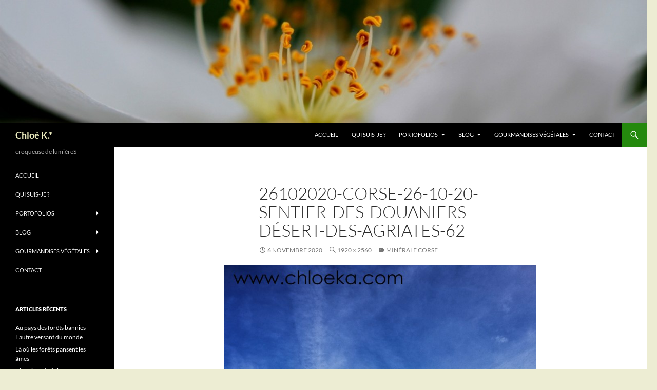

--- FILE ---
content_type: text/html; charset=UTF-8
request_url: http://chloeka.com/minerale-corse/26102020-corse-26-10-20-sentier-des-douaniers-desert-des-agriates-62/
body_size: 26877
content:
<!DOCTYPE html>
<!--[if IE 7]>
<html class="ie ie7" lang="fr-FR">
<![endif]-->
<!--[if IE 8]>
<html class="ie ie8" lang="fr-FR">
<![endif]-->
<!--[if !(IE 7) & !(IE 8)]><!-->
<html lang="fr-FR">
<!--<![endif]-->
<head>
	<meta charset="UTF-8">
	<meta name="viewport" content="width=device-width, initial-scale=1.0">
	<title>26102020-Corse-26-10-20-Sentier-des-douaniers-Désert-des-Agriates-62 - Chloé K.*</title>
	<link rel="profile" href="https://gmpg.org/xfn/11">
	<link rel="pingback" href="http://chloeka.com/xmlrpc.php">
	<!--[if lt IE 9]>
	<script src="http://chloeka.com/wp-content/themes/twentyfourteen/js/html5.js?ver=3.7.0"></script>
	<![endif]-->
	<script>
window.JetpackScriptData = {"site":{"icon":"https://i0.wp.com/chloeka.com/wp-content/uploads/cropped-chloeka-lac-de-C%C3%B4me-juillet-2014-Esino-Lario-col-daguiglio-fleur-et-insecte-1.jpg?w=64","title":"Chloé K.*","host":"ionos","is_wpcom_platform":false}};
</script>
<meta name='robots' content='index, follow, max-image-preview:large, max-snippet:-1, max-video-preview:-1' />
	<style>img:is([sizes="auto" i], [sizes^="auto," i]) { contain-intrinsic-size: 3000px 1500px }</style>
	
	<!-- This site is optimized with the Yoast SEO plugin v26.8 - https://yoast.com/product/yoast-seo-wordpress/ -->
	<link rel="canonical" href="http://chloeka.com/minerale-corse/26102020-corse-26-10-20-sentier-des-douaniers-desert-des-agriates-62/" />
	<meta property="og:locale" content="fr_FR" />
	<meta property="og:type" content="article" />
	<meta property="og:title" content="26102020-Corse-26-10-20-Sentier-des-douaniers-Désert-des-Agriates-62 - Chloé K.*" />
	<meta property="og:url" content="http://chloeka.com/minerale-corse/26102020-corse-26-10-20-sentier-des-douaniers-desert-des-agriates-62/" />
	<meta property="og:site_name" content="Chloé K.*" />
	<meta property="article:publisher" content="https://www.facebook.com/chloe.ka" />
	<meta property="og:image" content="http://chloeka.com/minerale-corse/26102020-corse-26-10-20-sentier-des-douaniers-desert-des-agriates-62" />
	<meta property="og:image:width" content="1920" />
	<meta property="og:image:height" content="2560" />
	<meta property="og:image:type" content="image/jpeg" />
	<script type="application/ld+json" class="yoast-schema-graph">{"@context":"https://schema.org","@graph":[{"@type":"WebPage","@id":"http://chloeka.com/minerale-corse/26102020-corse-26-10-20-sentier-des-douaniers-desert-des-agriates-62/","url":"http://chloeka.com/minerale-corse/26102020-corse-26-10-20-sentier-des-douaniers-desert-des-agriates-62/","name":"26102020-Corse-26-10-20-Sentier-des-douaniers-Désert-des-Agriates-62 - Chloé K.*","isPartOf":{"@id":"https://chloeka.com/#website"},"primaryImageOfPage":{"@id":"http://chloeka.com/minerale-corse/26102020-corse-26-10-20-sentier-des-douaniers-desert-des-agriates-62/#primaryimage"},"image":{"@id":"http://chloeka.com/minerale-corse/26102020-corse-26-10-20-sentier-des-douaniers-desert-des-agriates-62/#primaryimage"},"thumbnailUrl":"http://chloeka.com/wp-content/uploads/26102020-Corse-26-10-20-Sentier-des-douaniers-Désert-des-Agriates-62-scaled.jpg","datePublished":"2020-11-06T14:09:24+00:00","breadcrumb":{"@id":"http://chloeka.com/minerale-corse/26102020-corse-26-10-20-sentier-des-douaniers-desert-des-agriates-62/#breadcrumb"},"inLanguage":"fr-FR","potentialAction":[{"@type":"ReadAction","target":["http://chloeka.com/minerale-corse/26102020-corse-26-10-20-sentier-des-douaniers-desert-des-agriates-62/"]}]},{"@type":"ImageObject","inLanguage":"fr-FR","@id":"http://chloeka.com/minerale-corse/26102020-corse-26-10-20-sentier-des-douaniers-desert-des-agriates-62/#primaryimage","url":"http://chloeka.com/wp-content/uploads/26102020-Corse-26-10-20-Sentier-des-douaniers-Désert-des-Agriates-62-scaled.jpg","contentUrl":"http://chloeka.com/wp-content/uploads/26102020-Corse-26-10-20-Sentier-des-douaniers-Désert-des-Agriates-62-scaled.jpg","width":1920,"height":2560},{"@type":"BreadcrumbList","@id":"http://chloeka.com/minerale-corse/26102020-corse-26-10-20-sentier-des-douaniers-desert-des-agriates-62/#breadcrumb","itemListElement":[{"@type":"ListItem","position":1,"name":"Home","item":"https://chloeka.com/"},{"@type":"ListItem","position":2,"name":"Minérale Corse","item":"http://chloeka.com/minerale-corse/"},{"@type":"ListItem","position":3,"name":"26102020-Corse-26-10-20-Sentier-des-douaniers-Désert-des-Agriates-62"}]},{"@type":"WebSite","@id":"https://chloeka.com/#website","url":"https://chloeka.com/","name":"Chloé K.*","description":"croqueuse de lumièreS","potentialAction":[{"@type":"SearchAction","target":{"@type":"EntryPoint","urlTemplate":"https://chloeka.com/?s={search_term_string}"},"query-input":{"@type":"PropertyValueSpecification","valueRequired":true,"valueName":"search_term_string"}}],"inLanguage":"fr-FR"}]}</script>
	<!-- / Yoast SEO plugin. -->


<link rel='dns-prefetch' href='//stats.wp.com' />
<link rel="alternate" type="application/rss+xml" title="Chloé K.* &raquo; Flux" href="http://chloeka.com/feed/" />
<link rel="alternate" type="application/rss+xml" title="Chloé K.* &raquo; Flux des commentaires" href="http://chloeka.com/comments/feed/" />
<link rel="alternate" type="application/rss+xml" title="Chloé K.* &raquo; 26102020-Corse-26-10-20-Sentier-des-douaniers-Désert-des-Agriates-62 Flux des commentaires" href="http://chloeka.com/minerale-corse/26102020-corse-26-10-20-sentier-des-douaniers-desert-des-agriates-62/feed/" />
<script>
window._wpemojiSettings = {"baseUrl":"https:\/\/s.w.org\/images\/core\/emoji\/16.0.1\/72x72\/","ext":".png","svgUrl":"https:\/\/s.w.org\/images\/core\/emoji\/16.0.1\/svg\/","svgExt":".svg","source":{"concatemoji":"http:\/\/chloeka.com\/wp-includes\/js\/wp-emoji-release.min.js?ver=6.8.3"}};
/*! This file is auto-generated */
!function(s,n){var o,i,e;function c(e){try{var t={supportTests:e,timestamp:(new Date).valueOf()};sessionStorage.setItem(o,JSON.stringify(t))}catch(e){}}function p(e,t,n){e.clearRect(0,0,e.canvas.width,e.canvas.height),e.fillText(t,0,0);var t=new Uint32Array(e.getImageData(0,0,e.canvas.width,e.canvas.height).data),a=(e.clearRect(0,0,e.canvas.width,e.canvas.height),e.fillText(n,0,0),new Uint32Array(e.getImageData(0,0,e.canvas.width,e.canvas.height).data));return t.every(function(e,t){return e===a[t]})}function u(e,t){e.clearRect(0,0,e.canvas.width,e.canvas.height),e.fillText(t,0,0);for(var n=e.getImageData(16,16,1,1),a=0;a<n.data.length;a++)if(0!==n.data[a])return!1;return!0}function f(e,t,n,a){switch(t){case"flag":return n(e,"\ud83c\udff3\ufe0f\u200d\u26a7\ufe0f","\ud83c\udff3\ufe0f\u200b\u26a7\ufe0f")?!1:!n(e,"\ud83c\udde8\ud83c\uddf6","\ud83c\udde8\u200b\ud83c\uddf6")&&!n(e,"\ud83c\udff4\udb40\udc67\udb40\udc62\udb40\udc65\udb40\udc6e\udb40\udc67\udb40\udc7f","\ud83c\udff4\u200b\udb40\udc67\u200b\udb40\udc62\u200b\udb40\udc65\u200b\udb40\udc6e\u200b\udb40\udc67\u200b\udb40\udc7f");case"emoji":return!a(e,"\ud83e\udedf")}return!1}function g(e,t,n,a){var r="undefined"!=typeof WorkerGlobalScope&&self instanceof WorkerGlobalScope?new OffscreenCanvas(300,150):s.createElement("canvas"),o=r.getContext("2d",{willReadFrequently:!0}),i=(o.textBaseline="top",o.font="600 32px Arial",{});return e.forEach(function(e){i[e]=t(o,e,n,a)}),i}function t(e){var t=s.createElement("script");t.src=e,t.defer=!0,s.head.appendChild(t)}"undefined"!=typeof Promise&&(o="wpEmojiSettingsSupports",i=["flag","emoji"],n.supports={everything:!0,everythingExceptFlag:!0},e=new Promise(function(e){s.addEventListener("DOMContentLoaded",e,{once:!0})}),new Promise(function(t){var n=function(){try{var e=JSON.parse(sessionStorage.getItem(o));if("object"==typeof e&&"number"==typeof e.timestamp&&(new Date).valueOf()<e.timestamp+604800&&"object"==typeof e.supportTests)return e.supportTests}catch(e){}return null}();if(!n){if("undefined"!=typeof Worker&&"undefined"!=typeof OffscreenCanvas&&"undefined"!=typeof URL&&URL.createObjectURL&&"undefined"!=typeof Blob)try{var e="postMessage("+g.toString()+"("+[JSON.stringify(i),f.toString(),p.toString(),u.toString()].join(",")+"));",a=new Blob([e],{type:"text/javascript"}),r=new Worker(URL.createObjectURL(a),{name:"wpTestEmojiSupports"});return void(r.onmessage=function(e){c(n=e.data),r.terminate(),t(n)})}catch(e){}c(n=g(i,f,p,u))}t(n)}).then(function(e){for(var t in e)n.supports[t]=e[t],n.supports.everything=n.supports.everything&&n.supports[t],"flag"!==t&&(n.supports.everythingExceptFlag=n.supports.everythingExceptFlag&&n.supports[t]);n.supports.everythingExceptFlag=n.supports.everythingExceptFlag&&!n.supports.flag,n.DOMReady=!1,n.readyCallback=function(){n.DOMReady=!0}}).then(function(){return e}).then(function(){var e;n.supports.everything||(n.readyCallback(),(e=n.source||{}).concatemoji?t(e.concatemoji):e.wpemoji&&e.twemoji&&(t(e.twemoji),t(e.wpemoji)))}))}((window,document),window._wpemojiSettings);
</script>
<link rel='stylesheet' id='validate-engine-css-css' href='http://chloeka.com/wp-content/plugins/wysija-newsletters/css/validationEngine.jquery.css?ver=2.22' media='all' />
<link rel='stylesheet' id='twentyfourteen-jetpack-css' href='http://chloeka.com/wp-content/plugins/jetpack/modules/theme-tools/compat/twentyfourteen.css?ver=14.8' media='all' />
<style id='wp-emoji-styles-inline-css'>

	img.wp-smiley, img.emoji {
		display: inline !important;
		border: none !important;
		box-shadow: none !important;
		height: 1em !important;
		width: 1em !important;
		margin: 0 0.07em !important;
		vertical-align: -0.1em !important;
		background: none !important;
		padding: 0 !important;
	}
</style>
<link rel='stylesheet' id='wp-block-library-css' href='http://chloeka.com/wp-includes/css/dist/block-library/style.min.css?ver=6.8.3' media='all' />
<style id='wp-block-library-theme-inline-css'>
.wp-block-audio :where(figcaption){color:#555;font-size:13px;text-align:center}.is-dark-theme .wp-block-audio :where(figcaption){color:#ffffffa6}.wp-block-audio{margin:0 0 1em}.wp-block-code{border:1px solid #ccc;border-radius:4px;font-family:Menlo,Consolas,monaco,monospace;padding:.8em 1em}.wp-block-embed :where(figcaption){color:#555;font-size:13px;text-align:center}.is-dark-theme .wp-block-embed :where(figcaption){color:#ffffffa6}.wp-block-embed{margin:0 0 1em}.blocks-gallery-caption{color:#555;font-size:13px;text-align:center}.is-dark-theme .blocks-gallery-caption{color:#ffffffa6}:root :where(.wp-block-image figcaption){color:#555;font-size:13px;text-align:center}.is-dark-theme :root :where(.wp-block-image figcaption){color:#ffffffa6}.wp-block-image{margin:0 0 1em}.wp-block-pullquote{border-bottom:4px solid;border-top:4px solid;color:currentColor;margin-bottom:1.75em}.wp-block-pullquote cite,.wp-block-pullquote footer,.wp-block-pullquote__citation{color:currentColor;font-size:.8125em;font-style:normal;text-transform:uppercase}.wp-block-quote{border-left:.25em solid;margin:0 0 1.75em;padding-left:1em}.wp-block-quote cite,.wp-block-quote footer{color:currentColor;font-size:.8125em;font-style:normal;position:relative}.wp-block-quote:where(.has-text-align-right){border-left:none;border-right:.25em solid;padding-left:0;padding-right:1em}.wp-block-quote:where(.has-text-align-center){border:none;padding-left:0}.wp-block-quote.is-large,.wp-block-quote.is-style-large,.wp-block-quote:where(.is-style-plain){border:none}.wp-block-search .wp-block-search__label{font-weight:700}.wp-block-search__button{border:1px solid #ccc;padding:.375em .625em}:where(.wp-block-group.has-background){padding:1.25em 2.375em}.wp-block-separator.has-css-opacity{opacity:.4}.wp-block-separator{border:none;border-bottom:2px solid;margin-left:auto;margin-right:auto}.wp-block-separator.has-alpha-channel-opacity{opacity:1}.wp-block-separator:not(.is-style-wide):not(.is-style-dots){width:100px}.wp-block-separator.has-background:not(.is-style-dots){border-bottom:none;height:1px}.wp-block-separator.has-background:not(.is-style-wide):not(.is-style-dots){height:2px}.wp-block-table{margin:0 0 1em}.wp-block-table td,.wp-block-table th{word-break:normal}.wp-block-table :where(figcaption){color:#555;font-size:13px;text-align:center}.is-dark-theme .wp-block-table :where(figcaption){color:#ffffffa6}.wp-block-video :where(figcaption){color:#555;font-size:13px;text-align:center}.is-dark-theme .wp-block-video :where(figcaption){color:#ffffffa6}.wp-block-video{margin:0 0 1em}:root :where(.wp-block-template-part.has-background){margin-bottom:0;margin-top:0;padding:1.25em 2.375em}
</style>
<style id='classic-theme-styles-inline-css'>
/*! This file is auto-generated */
.wp-block-button__link{color:#fff;background-color:#32373c;border-radius:9999px;box-shadow:none;text-decoration:none;padding:calc(.667em + 2px) calc(1.333em + 2px);font-size:1.125em}.wp-block-file__button{background:#32373c;color:#fff;text-decoration:none}
</style>
<link rel='stylesheet' id='mediaelement-css' href='http://chloeka.com/wp-includes/js/mediaelement/mediaelementplayer-legacy.min.css?ver=4.2.17' media='all' />
<link rel='stylesheet' id='wp-mediaelement-css' href='http://chloeka.com/wp-includes/js/mediaelement/wp-mediaelement.min.css?ver=6.8.3' media='all' />
<style id='jetpack-sharing-buttons-style-inline-css'>
.jetpack-sharing-buttons__services-list{display:flex;flex-direction:row;flex-wrap:wrap;gap:0;list-style-type:none;margin:5px;padding:0}.jetpack-sharing-buttons__services-list.has-small-icon-size{font-size:12px}.jetpack-sharing-buttons__services-list.has-normal-icon-size{font-size:16px}.jetpack-sharing-buttons__services-list.has-large-icon-size{font-size:24px}.jetpack-sharing-buttons__services-list.has-huge-icon-size{font-size:36px}@media print{.jetpack-sharing-buttons__services-list{display:none!important}}.editor-styles-wrapper .wp-block-jetpack-sharing-buttons{gap:0;padding-inline-start:0}ul.jetpack-sharing-buttons__services-list.has-background{padding:1.25em 2.375em}
</style>
<style id='global-styles-inline-css'>
:root{--wp--preset--aspect-ratio--square: 1;--wp--preset--aspect-ratio--4-3: 4/3;--wp--preset--aspect-ratio--3-4: 3/4;--wp--preset--aspect-ratio--3-2: 3/2;--wp--preset--aspect-ratio--2-3: 2/3;--wp--preset--aspect-ratio--16-9: 16/9;--wp--preset--aspect-ratio--9-16: 9/16;--wp--preset--color--black: #000;--wp--preset--color--cyan-bluish-gray: #abb8c3;--wp--preset--color--white: #fff;--wp--preset--color--pale-pink: #f78da7;--wp--preset--color--vivid-red: #cf2e2e;--wp--preset--color--luminous-vivid-orange: #ff6900;--wp--preset--color--luminous-vivid-amber: #fcb900;--wp--preset--color--light-green-cyan: #7bdcb5;--wp--preset--color--vivid-green-cyan: #00d084;--wp--preset--color--pale-cyan-blue: #8ed1fc;--wp--preset--color--vivid-cyan-blue: #0693e3;--wp--preset--color--vivid-purple: #9b51e0;--wp--preset--color--green: #24890d;--wp--preset--color--dark-gray: #2b2b2b;--wp--preset--color--medium-gray: #767676;--wp--preset--color--light-gray: #f5f5f5;--wp--preset--gradient--vivid-cyan-blue-to-vivid-purple: linear-gradient(135deg,rgba(6,147,227,1) 0%,rgb(155,81,224) 100%);--wp--preset--gradient--light-green-cyan-to-vivid-green-cyan: linear-gradient(135deg,rgb(122,220,180) 0%,rgb(0,208,130) 100%);--wp--preset--gradient--luminous-vivid-amber-to-luminous-vivid-orange: linear-gradient(135deg,rgba(252,185,0,1) 0%,rgba(255,105,0,1) 100%);--wp--preset--gradient--luminous-vivid-orange-to-vivid-red: linear-gradient(135deg,rgba(255,105,0,1) 0%,rgb(207,46,46) 100%);--wp--preset--gradient--very-light-gray-to-cyan-bluish-gray: linear-gradient(135deg,rgb(238,238,238) 0%,rgb(169,184,195) 100%);--wp--preset--gradient--cool-to-warm-spectrum: linear-gradient(135deg,rgb(74,234,220) 0%,rgb(151,120,209) 20%,rgb(207,42,186) 40%,rgb(238,44,130) 60%,rgb(251,105,98) 80%,rgb(254,248,76) 100%);--wp--preset--gradient--blush-light-purple: linear-gradient(135deg,rgb(255,206,236) 0%,rgb(152,150,240) 100%);--wp--preset--gradient--blush-bordeaux: linear-gradient(135deg,rgb(254,205,165) 0%,rgb(254,45,45) 50%,rgb(107,0,62) 100%);--wp--preset--gradient--luminous-dusk: linear-gradient(135deg,rgb(255,203,112) 0%,rgb(199,81,192) 50%,rgb(65,88,208) 100%);--wp--preset--gradient--pale-ocean: linear-gradient(135deg,rgb(255,245,203) 0%,rgb(182,227,212) 50%,rgb(51,167,181) 100%);--wp--preset--gradient--electric-grass: linear-gradient(135deg,rgb(202,248,128) 0%,rgb(113,206,126) 100%);--wp--preset--gradient--midnight: linear-gradient(135deg,rgb(2,3,129) 0%,rgb(40,116,252) 100%);--wp--preset--font-size--small: 13px;--wp--preset--font-size--medium: 20px;--wp--preset--font-size--large: 36px;--wp--preset--font-size--x-large: 42px;--wp--preset--spacing--20: 0.44rem;--wp--preset--spacing--30: 0.67rem;--wp--preset--spacing--40: 1rem;--wp--preset--spacing--50: 1.5rem;--wp--preset--spacing--60: 2.25rem;--wp--preset--spacing--70: 3.38rem;--wp--preset--spacing--80: 5.06rem;--wp--preset--shadow--natural: 6px 6px 9px rgba(0, 0, 0, 0.2);--wp--preset--shadow--deep: 12px 12px 50px rgba(0, 0, 0, 0.4);--wp--preset--shadow--sharp: 6px 6px 0px rgba(0, 0, 0, 0.2);--wp--preset--shadow--outlined: 6px 6px 0px -3px rgba(255, 255, 255, 1), 6px 6px rgba(0, 0, 0, 1);--wp--preset--shadow--crisp: 6px 6px 0px rgba(0, 0, 0, 1);}:where(.is-layout-flex){gap: 0.5em;}:where(.is-layout-grid){gap: 0.5em;}body .is-layout-flex{display: flex;}.is-layout-flex{flex-wrap: wrap;align-items: center;}.is-layout-flex > :is(*, div){margin: 0;}body .is-layout-grid{display: grid;}.is-layout-grid > :is(*, div){margin: 0;}:where(.wp-block-columns.is-layout-flex){gap: 2em;}:where(.wp-block-columns.is-layout-grid){gap: 2em;}:where(.wp-block-post-template.is-layout-flex){gap: 1.25em;}:where(.wp-block-post-template.is-layout-grid){gap: 1.25em;}.has-black-color{color: var(--wp--preset--color--black) !important;}.has-cyan-bluish-gray-color{color: var(--wp--preset--color--cyan-bluish-gray) !important;}.has-white-color{color: var(--wp--preset--color--white) !important;}.has-pale-pink-color{color: var(--wp--preset--color--pale-pink) !important;}.has-vivid-red-color{color: var(--wp--preset--color--vivid-red) !important;}.has-luminous-vivid-orange-color{color: var(--wp--preset--color--luminous-vivid-orange) !important;}.has-luminous-vivid-amber-color{color: var(--wp--preset--color--luminous-vivid-amber) !important;}.has-light-green-cyan-color{color: var(--wp--preset--color--light-green-cyan) !important;}.has-vivid-green-cyan-color{color: var(--wp--preset--color--vivid-green-cyan) !important;}.has-pale-cyan-blue-color{color: var(--wp--preset--color--pale-cyan-blue) !important;}.has-vivid-cyan-blue-color{color: var(--wp--preset--color--vivid-cyan-blue) !important;}.has-vivid-purple-color{color: var(--wp--preset--color--vivid-purple) !important;}.has-black-background-color{background-color: var(--wp--preset--color--black) !important;}.has-cyan-bluish-gray-background-color{background-color: var(--wp--preset--color--cyan-bluish-gray) !important;}.has-white-background-color{background-color: var(--wp--preset--color--white) !important;}.has-pale-pink-background-color{background-color: var(--wp--preset--color--pale-pink) !important;}.has-vivid-red-background-color{background-color: var(--wp--preset--color--vivid-red) !important;}.has-luminous-vivid-orange-background-color{background-color: var(--wp--preset--color--luminous-vivid-orange) !important;}.has-luminous-vivid-amber-background-color{background-color: var(--wp--preset--color--luminous-vivid-amber) !important;}.has-light-green-cyan-background-color{background-color: var(--wp--preset--color--light-green-cyan) !important;}.has-vivid-green-cyan-background-color{background-color: var(--wp--preset--color--vivid-green-cyan) !important;}.has-pale-cyan-blue-background-color{background-color: var(--wp--preset--color--pale-cyan-blue) !important;}.has-vivid-cyan-blue-background-color{background-color: var(--wp--preset--color--vivid-cyan-blue) !important;}.has-vivid-purple-background-color{background-color: var(--wp--preset--color--vivid-purple) !important;}.has-black-border-color{border-color: var(--wp--preset--color--black) !important;}.has-cyan-bluish-gray-border-color{border-color: var(--wp--preset--color--cyan-bluish-gray) !important;}.has-white-border-color{border-color: var(--wp--preset--color--white) !important;}.has-pale-pink-border-color{border-color: var(--wp--preset--color--pale-pink) !important;}.has-vivid-red-border-color{border-color: var(--wp--preset--color--vivid-red) !important;}.has-luminous-vivid-orange-border-color{border-color: var(--wp--preset--color--luminous-vivid-orange) !important;}.has-luminous-vivid-amber-border-color{border-color: var(--wp--preset--color--luminous-vivid-amber) !important;}.has-light-green-cyan-border-color{border-color: var(--wp--preset--color--light-green-cyan) !important;}.has-vivid-green-cyan-border-color{border-color: var(--wp--preset--color--vivid-green-cyan) !important;}.has-pale-cyan-blue-border-color{border-color: var(--wp--preset--color--pale-cyan-blue) !important;}.has-vivid-cyan-blue-border-color{border-color: var(--wp--preset--color--vivid-cyan-blue) !important;}.has-vivid-purple-border-color{border-color: var(--wp--preset--color--vivid-purple) !important;}.has-vivid-cyan-blue-to-vivid-purple-gradient-background{background: var(--wp--preset--gradient--vivid-cyan-blue-to-vivid-purple) !important;}.has-light-green-cyan-to-vivid-green-cyan-gradient-background{background: var(--wp--preset--gradient--light-green-cyan-to-vivid-green-cyan) !important;}.has-luminous-vivid-amber-to-luminous-vivid-orange-gradient-background{background: var(--wp--preset--gradient--luminous-vivid-amber-to-luminous-vivid-orange) !important;}.has-luminous-vivid-orange-to-vivid-red-gradient-background{background: var(--wp--preset--gradient--luminous-vivid-orange-to-vivid-red) !important;}.has-very-light-gray-to-cyan-bluish-gray-gradient-background{background: var(--wp--preset--gradient--very-light-gray-to-cyan-bluish-gray) !important;}.has-cool-to-warm-spectrum-gradient-background{background: var(--wp--preset--gradient--cool-to-warm-spectrum) !important;}.has-blush-light-purple-gradient-background{background: var(--wp--preset--gradient--blush-light-purple) !important;}.has-blush-bordeaux-gradient-background{background: var(--wp--preset--gradient--blush-bordeaux) !important;}.has-luminous-dusk-gradient-background{background: var(--wp--preset--gradient--luminous-dusk) !important;}.has-pale-ocean-gradient-background{background: var(--wp--preset--gradient--pale-ocean) !important;}.has-electric-grass-gradient-background{background: var(--wp--preset--gradient--electric-grass) !important;}.has-midnight-gradient-background{background: var(--wp--preset--gradient--midnight) !important;}.has-small-font-size{font-size: var(--wp--preset--font-size--small) !important;}.has-medium-font-size{font-size: var(--wp--preset--font-size--medium) !important;}.has-large-font-size{font-size: var(--wp--preset--font-size--large) !important;}.has-x-large-font-size{font-size: var(--wp--preset--font-size--x-large) !important;}
:where(.wp-block-post-template.is-layout-flex){gap: 1.25em;}:where(.wp-block-post-template.is-layout-grid){gap: 1.25em;}
:where(.wp-block-columns.is-layout-flex){gap: 2em;}:where(.wp-block-columns.is-layout-grid){gap: 2em;}
:root :where(.wp-block-pullquote){font-size: 1.5em;line-height: 1.6;}
</style>
<link rel='stylesheet' id='categories-images-styles-css' href='http://chloeka.com/wp-content/plugins/categories-images/assets/css/zci-styles.css?ver=3.3.1' media='all' />
<link rel='stylesheet' id='twentyfourteen-lato-css' href='http://chloeka.com/wp-content/themes/twentyfourteen/fonts/font-lato.css?ver=20230328' media='all' />
<link rel='stylesheet' id='genericons-css' href='http://chloeka.com/wp-content/plugins/jetpack/_inc/genericons/genericons/genericons.css?ver=3.1' media='all' />
<link rel='stylesheet' id='twentyfourteen-style-css' href='http://chloeka.com/wp-content/themes/twentyfourteen/style.css?ver=20250415' media='all' />
<link rel='stylesheet' id='twentyfourteen-block-style-css' href='http://chloeka.com/wp-content/themes/twentyfourteen/css/blocks.css?ver=20240708' media='all' />
<!--[if lt IE 9]>
<link rel='stylesheet' id='twentyfourteen-ie-css' href='http://chloeka.com/wp-content/themes/twentyfourteen/css/ie.css?ver=20140711' media='all' />
<![endif]-->
<link rel='stylesheet' id='fancybox-css' href='http://chloeka.com/wp-content/plugins/easy-fancybox/fancybox/1.5.4/jquery.fancybox.min.css?ver=6.8.3' media='screen' />
<style id='fancybox-inline-css'>
#fancybox-outer{background:#fff}#fancybox-content{background:#fff;border-color:#fff;color:inherit;}#fancybox-title,#fancybox-title-float-main{color:#fff}
</style>
<script src="http://chloeka.com/wp-includes/js/jquery/jquery.min.js?ver=3.7.1" id="jquery-core-js"></script>
<script src="http://chloeka.com/wp-includes/js/jquery/jquery-migrate.min.js?ver=3.4.1" id="jquery-migrate-js"></script>
<script src="http://chloeka.com/wp-content/themes/twentyfourteen/js/keyboard-image-navigation.js?ver=20150120" id="twentyfourteen-keyboard-image-navigation-js"></script>
<script src="http://chloeka.com/wp-content/themes/twentyfourteen/js/functions.js?ver=20230526" id="twentyfourteen-script-js" defer data-wp-strategy="defer"></script>
<link rel="https://api.w.org/" href="http://chloeka.com/wp-json/" /><link rel="alternate" title="JSON" type="application/json" href="http://chloeka.com/wp-json/wp/v2/media/5992" /><link rel="EditURI" type="application/rsd+xml" title="RSD" href="http://chloeka.com/xmlrpc.php?rsd" />
<meta name="generator" content="WordPress 6.8.3" />
<link rel='shortlink' href='http://chloeka.com/?p=5992' />
<link rel="alternate" title="oEmbed (JSON)" type="application/json+oembed" href="http://chloeka.com/wp-json/oembed/1.0/embed?url=http%3A%2F%2Fchloeka.com%2Fminerale-corse%2F26102020-corse-26-10-20-sentier-des-douaniers-desert-des-agriates-62%2F" />
<link rel="alternate" title="oEmbed (XML)" type="text/xml+oembed" href="http://chloeka.com/wp-json/oembed/1.0/embed?url=http%3A%2F%2Fchloeka.com%2Fminerale-corse%2F26102020-corse-26-10-20-sentier-des-douaniers-desert-des-agriates-62%2F&#038;format=xml" />
	<style>img#wpstats{display:none}</style>
				<style type="text/css" id="twentyfourteen-header-css">
				.site-title a {
			color: #ededc0;
		}
		</style>
		<style id="custom-background-css">
body.custom-background { background-color: #ededd3; }
</style>
	<link rel="icon" href="http://chloeka.com/wp-content/uploads/cropped-chloeka-lac-de-Côme-juillet-2014-Esino-Lario-col-daguiglio-fleur-et-insecte-1-32x32.jpg" sizes="32x32" />
<link rel="icon" href="http://chloeka.com/wp-content/uploads/cropped-chloeka-lac-de-Côme-juillet-2014-Esino-Lario-col-daguiglio-fleur-et-insecte-1-192x192.jpg" sizes="192x192" />
<link rel="apple-touch-icon" href="http://chloeka.com/wp-content/uploads/cropped-chloeka-lac-de-Côme-juillet-2014-Esino-Lario-col-daguiglio-fleur-et-insecte-1-180x180.jpg" />
<meta name="msapplication-TileImage" content="http://chloeka.com/wp-content/uploads/cropped-chloeka-lac-de-Côme-juillet-2014-Esino-Lario-col-daguiglio-fleur-et-insecte-1-270x270.jpg" />
</head>

<body class="attachment wp-singular attachment-template-default single single-attachment postid-5992 attachmentid-5992 attachment-jpeg custom-background wp-embed-responsive wp-theme-twentyfourteen header-image full-width singular">
<a class="screen-reader-text skip-link" href="#content">
	Aller au contenu</a>
<div id="page" class="hfeed site">
			<div id="site-header">
		<a href="http://chloeka.com/" rel="home" >
			<img src="http://chloeka.com/wp-content/uploads/2014/04/cropped-chloeka-rosa-canina.jpg" width="1260" height="239" alt="Chloé K.*" srcset="http://chloeka.com/wp-content/uploads/2014/04/cropped-chloeka-rosa-canina.jpg 1260w, http://chloeka.com/wp-content/uploads/2014/04/cropped-chloeka-rosa-canina-300x56.jpg 300w, http://chloeka.com/wp-content/uploads/2014/04/cropped-chloeka-rosa-canina-1024x194.jpg 1024w" sizes="(max-width: 1260px) 100vw, 1260px" decoding="async" fetchpriority="high" />		</a>
	</div>
	
	<header id="masthead" class="site-header">
		<div class="header-main">
			<h1 class="site-title"><a href="http://chloeka.com/" rel="home" >Chloé K.*</a></h1>

			<div class="search-toggle">
				<a href="#search-container" class="screen-reader-text" aria-expanded="false" aria-controls="search-container">
					Recherche				</a>
			</div>

			<nav id="primary-navigation" class="site-navigation primary-navigation">
				<button class="menu-toggle">Menu principal</button>
				<div class="menu-menu-container"><ul id="primary-menu" class="nav-menu"><li id="menu-item-242" class="menu-item menu-item-type-post_type menu-item-object-page menu-item-home menu-item-242"><a href="http://chloeka.com/">Accueil</a></li>
<li id="menu-item-50" class="menu-item menu-item-type-post_type menu-item-object-page menu-item-50"><a href="http://chloeka.com/qui-suis-je/">Qui suis-je ?</a></li>
<li id="menu-item-238" class="menu-item menu-item-type-taxonomy menu-item-object-category menu-item-has-children menu-item-238"><a href="http://chloeka.com/photo/portofolios/">Portofolios</a>
<ul class="sub-menu">
	<li id="menu-item-247" class="menu-item menu-item-type-taxonomy menu-item-object-category menu-item-has-children menu-item-247"><a href="http://chloeka.com/photo/portofolios/vegetal-traces/">Traces</a>
	<ul class="sub-menu">
		<li id="menu-item-7256" class="menu-item menu-item-type-post_type menu-item-object-post menu-item-7256"><a href="http://chloeka.com/explorations-vegetales-les-monotypes/">Explorations végétales – les monotypes</a></li>
		<li id="menu-item-6645" class="menu-item menu-item-type-post_type menu-item-object-post menu-item-6645"><a href="http://chloeka.com/explorations-vegetales-les-cyanotypes/">Explorations végétales – les cyanotypes</a></li>
	</ul>
</li>
	<li id="menu-item-240" class="menu-item menu-item-type-taxonomy menu-item-object-category menu-item-240"><a href="http://chloeka.com/photo/portofolios/mes-paysages-sublimes/">Mes paysages sublimés</a></li>
	<li id="menu-item-327" class="menu-item menu-item-type-taxonomy menu-item-object-category menu-item-327"><a href="http://chloeka.com/photo/portofolios/mes-horizons/mes-eaux-fortes-mes-brumes/">Mes eaux fortes &amp; mes brumes</a></li>
	<li id="menu-item-334" class="menu-item menu-item-type-taxonomy menu-item-object-category menu-item-has-children menu-item-334"><a href="http://chloeka.com/photo/portofolios/mes-horizons/">Mes horizons</a>
	<ul class="sub-menu">
		<li id="menu-item-9126" class="menu-item menu-item-type-post_type menu-item-object-post menu-item-9126"><a href="http://chloeka.com/la-ou-les-forets-pansent-les-ames/">Là où les forêts pansent les âmes</a></li>
		<li id="menu-item-8810" class="menu-item menu-item-type-post_type menu-item-object-post menu-item-8810"><a href="http://chloeka.com/aux-confins-de-leau-et-de-la-pierre/">Aux confins de l’eau et de la pierre</a></li>
		<li id="menu-item-8457" class="menu-item menu-item-type-post_type menu-item-object-post menu-item-8457"><a href="http://chloeka.com/au-pays-de-lhaut-de-la/">Au pays de l’Haut de l’A</a></li>
		<li id="menu-item-8200" class="menu-item menu-item-type-post_type menu-item-object-post menu-item-8200"><a href="http://chloeka.com/le-printemps-en-vasgovie/">La Vasgovie sous la lumière d’avril</a></li>
		<li id="menu-item-7470" class="menu-item menu-item-type-post_type menu-item-object-post menu-item-7470"><a href="http://chloeka.com/lautomne-en-vasgovie/">L’automne en Vasgovie</a></li>
		<li id="menu-item-7204" class="menu-item menu-item-type-post_type menu-item-object-post menu-item-7204"><a href="http://chloeka.com/verdoyante-auvergne/">Verdoyante Auvergne</a></li>
		<li id="menu-item-6862" class="menu-item menu-item-type-post_type menu-item-object-post menu-item-6862"><a href="http://chloeka.com/les-cretes-decoupees-du-jura-suisse/">Les crêtes découpées du Jura suisse</a></li>
		<li id="menu-item-6586" class="menu-item menu-item-type-post_type menu-item-object-post menu-item-6586"><a href="http://chloeka.com/voyage-en-terre-du-milieu/">Voyage en Terre du Milieu</a></li>
		<li id="menu-item-6245" class="menu-item menu-item-type-post_type menu-item-object-post menu-item-6245"><a href="http://chloeka.com/minerale-corse/">Minérale Corse</a></li>
		<li id="menu-item-5402" class="menu-item menu-item-type-post_type menu-item-object-post menu-item-5402"><a href="http://chloeka.com/dans-la-mineralite-des-causses/">Dans la minéralité des causses</a></li>
		<li id="menu-item-4846" class="menu-item menu-item-type-post_type menu-item-object-post menu-item-4846"><a href="http://chloeka.com/5-jours-au-bout-dun-monde-la-pointe-de-la-hague/">5 jours au bout d’un monde – La pointe de la Hague</a></li>
		<li id="menu-item-4580" class="menu-item menu-item-type-taxonomy menu-item-object-category menu-item-4580"><a href="http://chloeka.com/photo/le-jura-et-ses-ruisseaux-contes/">Le Jura et ses ruisseaux contés</a></li>
		<li id="menu-item-335" class="menu-item menu-item-type-taxonomy menu-item-object-category menu-item-335"><a href="http://chloeka.com/photo/portofolios/mes-voyages/">Mes rencontres</a></li>
		<li id="menu-item-4036" class="menu-item menu-item-type-taxonomy menu-item-object-category menu-item-4036"><a href="http://chloeka.com/photo/un-week-end-au-bodensee/">Un week-end au Bodensee</a></li>
		<li id="menu-item-3954" class="menu-item menu-item-type-taxonomy menu-item-object-category menu-item-3954"><a href="http://chloeka.com/photo/accueillir-le-printemps-dans-le-gard/">Accueillir le printemps dans le Gard</a></li>
		<li id="menu-item-3952" class="menu-item menu-item-type-taxonomy menu-item-object-category menu-item-3952"><a href="http://chloeka.com/photo/sevader-entre-lavande-et-montagnes-la-drome-provencale/">S&rsquo;évader entre lavande et montagnes : la Drôme provençale.</a></li>
		<li id="menu-item-1615" class="menu-item menu-item-type-taxonomy menu-item-object-category menu-item-1615"><a href="http://chloeka.com/photo/karma-ling-laikiryu-isabelle/">Karma Ling ~L&rsquo;Aïkiryu ~Isabelle&#8230;</a></li>
		<li id="menu-item-1711" class="menu-item menu-item-type-taxonomy menu-item-object-category menu-item-1711"><a href="http://chloeka.com/photo/italie-val-daoste-ou-comment-tutoyer-les-nuages/">Italie ~Val d&rsquo;Aoste ~ou comment tutoyer les nuages.</a></li>
		<li id="menu-item-1744" class="menu-item menu-item-type-taxonomy menu-item-object-category menu-item-has-children menu-item-1744"><a href="http://chloeka.com/photo/les-vosges-un-souffle-magique-de-la-terre/">Les Vosges, un souffle magique de la Terre.</a>
		<ul class="sub-menu">
			<li id="menu-item-6349" class="menu-item menu-item-type-post_type menu-item-object-post menu-item-6349"><a href="http://chloeka.com/si-les-rochers-metaient-contes/">Si les rochers m’étaient contés…</a></li>
			<li id="menu-item-5891" class="menu-item menu-item-type-taxonomy menu-item-object-category menu-item-5891"><a href="http://chloeka.com/photo/etangs-et-ruines-monumentales-au-pays-de-bitche/">Etangs et ruines monumentales au pays de Bitche</a></li>
			<li id="menu-item-5677" class="menu-item menu-item-type-post_type menu-item-object-post menu-item-5677"><a href="http://chloeka.com/escapade-sur-les-rochers-de-la-petite-pierre-dans-les-vosges-du-nord/">Escapade sur les rochers de La Petite Pierre</a></li>
			<li id="menu-item-5539" class="menu-item menu-item-type-post_type menu-item-object-post menu-item-5539"><a href="http://chloeka.com/entre-landes-vignes-et-religion-rosenwiller-et-ses-tresors/">Entre landes, vignes et religion : Rosenwiller et ses tresors.</a></li>
			<li id="menu-item-4675" class="menu-item menu-item-type-taxonomy menu-item-object-category menu-item-4675"><a href="http://chloeka.com/photo/rochers-de-legendes-aux-portes-du-walhalla/">Rochers de légendes aux portes du Walhalla</a></li>
			<li id="menu-item-3492" class="menu-item menu-item-type-taxonomy menu-item-object-category menu-item-3492"><a href="http://chloeka.com/photo/aux-portes-des-contes-le-rocher-de-mutzig/">Aux portes des contes : le Rocher de Mutzig</a></li>
			<li id="menu-item-3113" class="menu-item menu-item-type-taxonomy menu-item-object-category menu-item-3113"><a href="http://chloeka.com/photo/le-geisfels-et-le-chateau-dochsenstein/">Le Geisfels et le château d&rsquo;Ochsenstein</a></li>
			<li id="menu-item-3047" class="menu-item menu-item-type-taxonomy menu-item-object-category menu-item-3047"><a href="http://chloeka.com/photo/le-donon-montagne-sacree/">Le Donon montagne sacrée</a></li>
			<li id="menu-item-1801" class="menu-item menu-item-type-taxonomy menu-item-object-category menu-item-1801"><a href="http://chloeka.com/photo/le-brezouard-et-ses-aventures/">Le Brezouard et ses aventures</a></li>
			<li id="menu-item-2225" class="menu-item menu-item-type-taxonomy menu-item-object-category menu-item-2225"><a href="http://chloeka.com/photo/le-gazon-du-faing/">Le Gazon du Faing</a></li>
			<li id="menu-item-2323" class="menu-item menu-item-type-taxonomy menu-item-object-category menu-item-2323"><a href="http://chloeka.com/photo/autour-de-grendelbruch/">Autour de Grendelbruch</a></li>
		</ul>
</li>
		<li id="menu-item-1974" class="menu-item menu-item-type-taxonomy menu-item-object-category menu-item-has-children menu-item-1974"><a href="http://chloeka.com/photo/la-foret-noire-terreau-de-legendes/">La Forêt Noire, terreau de légendes</a>
		<ul class="sub-menu">
			<li id="menu-item-5442" class="menu-item menu-item-type-post_type menu-item-object-post menu-item-5442"><a href="http://chloeka.com/au-dessus-des-nuages-le-melkereikopf/">Au-dessus des nuages, le Melkereikopf</a></li>
			<li id="menu-item-5132" class="menu-item menu-item-type-taxonomy menu-item-object-category menu-item-5132"><a href="http://chloeka.com/photo/le-schurmsee-mon-precieux/">Le Schurmsee, mon précieux</a></li>
			<li id="menu-item-5025" class="menu-item menu-item-type-taxonomy menu-item-object-category menu-item-5025"><a href="http://chloeka.com/photo/mitteltal-le-village-aux-milles-sources/">Mitteltal, le village aux milles sources</a></li>
			<li id="menu-item-4914" class="menu-item menu-item-type-post_type menu-item-object-post menu-item-4914"><a href="http://chloeka.com/sur-les-rives-des-lacs-glaciaires-le-huzenbachersee/">Sur les rives des lacs glaciaires : le Huzenbachersee</a></li>
			<li id="menu-item-4323" class="menu-item menu-item-type-taxonomy menu-item-object-category menu-item-4323"><a href="http://chloeka.com/photo/le-wildsee-le-bien-nomme/">Le Wildsee le bien nommé</a></li>
			<li id="menu-item-4139" class="menu-item menu-item-type-taxonomy menu-item-object-category menu-item-4139"><a href="http://chloeka.com/photo/hornberg-ses-rochers-aux-vues-romantiques/">Hornberg &amp; ses rochers aux vues romantiques</a></li>
			<li id="menu-item-3714" class="menu-item menu-item-type-taxonomy menu-item-object-category menu-item-3714"><a href="http://chloeka.com/photo/le-romantisme-allemand-de-la-foret-de-schonwald-falkenfelsen/">Le romantisme allemand de la forêt de « Schonwald Falkenfelsen »</a></li>
			<li id="menu-item-3657" class="menu-item menu-item-type-taxonomy menu-item-object-category menu-item-3657"><a href="http://chloeka.com/photo/les-sentiers-ou-vivent-les-fees-du-badener-hohe/">Les sentiers où vivent les fées du Badener Höhe</a></li>
			<li id="menu-item-3439" class="menu-item menu-item-type-taxonomy menu-item-object-category menu-item-3439"><a href="http://chloeka.com/photo/que-chante-leau-vive-todtnauer-wasserfall/">Que chante l&rsquo;eau vive ! Todtnauer Wasserfall</a></li>
			<li id="menu-item-3319" class="menu-item menu-item-type-taxonomy menu-item-object-category menu-item-3319"><a href="http://chloeka.com/photo/dans-les-nuages-de-kappelrodeck/">Dans les nuages de Kappelrodeck</a></li>
			<li id="menu-item-3259" class="menu-item menu-item-type-taxonomy menu-item-object-category menu-item-3259"><a href="http://chloeka.com/photo/les-brumes-du-brandenkopf/">Les brumes du Brandenkopf</a></li>
			<li id="menu-item-2909" class="menu-item menu-item-type-taxonomy menu-item-object-category menu-item-2909"><a href="http://chloeka.com/photo/la-foret-noire-enneigee-le-badener-hohe/">La Forêt Noire enneigée « Le Badener Höhe »</a></li>
			<li id="menu-item-2422" class="menu-item menu-item-type-taxonomy menu-item-object-category menu-item-2422"><a href="http://chloeka.com/photo/les-larges-sentiers-de-bad-peterstal/">Les larges sentiers de Bad Peterstal</a></li>
			<li id="menu-item-2220" class="menu-item menu-item-type-taxonomy menu-item-object-category menu-item-2220"><a href="http://chloeka.com/photo/lautomne-sur-les-chemins-de-riersbach/">L&rsquo;automne sur les chemins de Riersbach</a></li>
			<li id="menu-item-2152" class="menu-item menu-item-type-taxonomy menu-item-object-category menu-item-2152"><a href="http://chloeka.com/photo/la-foret-magique-de-sasbachwalden/">La forêt magique de Sasbachwalden</a></li>
			<li id="menu-item-2012" class="menu-item menu-item-type-taxonomy menu-item-object-category menu-item-2012"><a href="http://chloeka.com/photo/autour-du-mummelsee/">Autour du Mummelsee</a></li>
		</ul>
</li>
	</ul>
</li>
	<li id="menu-item-239" class="menu-item menu-item-type-taxonomy menu-item-object-category menu-item-has-children menu-item-239"><a href="http://chloeka.com/photo/portofolios/nature-portfolios/">Nature</a>
	<ul class="sub-menu">
		<li id="menu-item-325" class="menu-item menu-item-type-taxonomy menu-item-object-category menu-item-325"><a href="http://chloeka.com/photo/portofolios/nature-portfolios/akene-portofolios/">Akènes</a></li>
		<li id="menu-item-328" class="menu-item menu-item-type-taxonomy menu-item-object-category menu-item-328"><a href="http://chloeka.com/photo/portofolios/nature-portfolios/vegetal-nature-portfolios/">Mes végétales</a></li>
		<li id="menu-item-326" class="menu-item menu-item-type-taxonomy menu-item-object-category menu-item-326"><a href="http://chloeka.com/photo/portofolios/nature-portfolios/lunivers-en-nb/">L&rsquo;univers en N&amp;B</a></li>
	</ul>
</li>
	<li id="menu-item-241" class="menu-item menu-item-type-taxonomy menu-item-object-category menu-item-has-children menu-item-241"><a href="http://chloeka.com/photo/portofolios/humanites/">Humanités</a>
	<ul class="sub-menu">
		<li id="menu-item-8997" class="menu-item menu-item-type-post_type menu-item-object-post menu-item-8997"><a href="http://chloeka.com/cimetiere-illenau-memoire-dun-hopital-psychiatrique/">Cimetière de l’Illenau : mémoire d’un hôpital psychiatrique</a></li>
		<li id="menu-item-4218" class="menu-item menu-item-type-post_type menu-item-object-post menu-item-4218"><a href="http://chloeka.com/we-a-belchenbach-au-coeur-de-la-nature/">WE à BELCHENBACH au cœur de la Nature</a></li>
		<li id="menu-item-2724" class="menu-item menu-item-type-taxonomy menu-item-object-category menu-item-2724"><a href="http://chloeka.com/photo/fiona-cochette-heureuse/">Fiona cochette heureuse</a></li>
		<li id="menu-item-621" class="menu-item menu-item-type-taxonomy menu-item-object-category menu-item-has-children menu-item-621"><a href="http://chloeka.com/photo/portofolios/mariages/">Mariages</a>
		<ul class="sub-menu">
			<li id="menu-item-4263" class="menu-item menu-item-type-taxonomy menu-item-object-category menu-item-4263"><a href="http://chloeka.com/photo/rosemay-aurelien/">RoseMay &amp; Aurélien</a></li>
			<li id="menu-item-4224" class="menu-item menu-item-type-taxonomy menu-item-object-category menu-item-4224"><a href="http://chloeka.com/photo/les-marie-e-s-de-la-st-jean/">Les marié-e-s de la St Jean</a></li>
		</ul>
</li>
		<li id="menu-item-333" class="menu-item menu-item-type-taxonomy menu-item-object-category menu-item-333"><a href="http://chloeka.com/photo/portofolios/regards/">Regards</a></li>
		<li id="menu-item-715" class="menu-item menu-item-type-taxonomy menu-item-object-category menu-item-715"><a href="http://chloeka.com/photo/portofolios/humanites/remi-meunier-cerealier/">Rémi, meunier &amp; céréalier.</a></li>
		<li id="menu-item-1016" class="menu-item menu-item-type-taxonomy menu-item-object-category menu-item-1016"><a href="http://chloeka.com/photo/les-bols-joyeux-de-gasoline/">Les bols joyeux de Gasoline</a></li>
	</ul>
</li>
</ul>
</li>
<li id="menu-item-49" class="menu-item menu-item-type-post_type menu-item-object-page current_page_parent menu-item-has-children menu-item-49"><a href="http://chloeka.com/blog/">Blog</a>
<ul class="sub-menu">
	<li id="menu-item-331" class="menu-item menu-item-type-taxonomy menu-item-object-category menu-item-331"><a href="http://chloeka.com/photo/blog/bienvenue-sur-www-chloeka-com/">Bienvenue sur www.chloeka.com</a></li>
	<li id="menu-item-51" class="menu-item menu-item-type-taxonomy menu-item-object-category menu-item-has-children menu-item-51"><a href="http://chloeka.com/photo/blog/expos/">Expos</a>
	<ul class="sub-menu">
		<li id="menu-item-4348" class="menu-item menu-item-type-taxonomy menu-item-object-category menu-item-4348"><a href="http://chloeka.com/photo/les-cereales-anciennes/">Les CEREALES ANCIENNES</a></li>
		<li id="menu-item-3751" class="menu-item menu-item-type-taxonomy menu-item-object-category menu-item-3751"><a href="http://chloeka.com/photo/simplicis-herbae/">Simplicis Herbae</a></li>
		<li id="menu-item-6674" class="menu-item menu-item-type-post_type menu-item-object-post menu-item-6674"><a href="http://chloeka.com/calendrier-de-lavent/">Mon calendrier de l’Avent</a></li>
	</ul>
</li>
</ul>
</li>
<li id="menu-item-388" class="menu-item menu-item-type-taxonomy menu-item-object-category menu-item-has-children menu-item-388"><a href="http://chloeka.com/photo/non-classe/gourmandises-vegetales/">Gourmandises végétales</a>
<ul class="sub-menu">
	<li id="menu-item-389" class="menu-item menu-item-type-taxonomy menu-item-object-category menu-item-has-children menu-item-389"><a href="http://chloeka.com/photo/non-classe/gourmandises-vegetales/recettes-salees/">douceurs salées</a>
	<ul class="sub-menu">
		<li id="menu-item-1716" class="menu-item menu-item-type-taxonomy menu-item-object-category menu-item-has-children menu-item-1716"><a href="http://chloeka.com/photo/printemps/">Printemps</a>
		<ul class="sub-menu">
			<li id="menu-item-3975" class="menu-item menu-item-type-taxonomy menu-item-object-category menu-item-3975"><a href="http://chloeka.com/photo/galettes-salees-a-la-carotte-aux-flocons-davoine/">Galettes salées à la carotte &amp; aux flocons d&rsquo;avoine</a></li>
			<li id="menu-item-3208" class="menu-item menu-item-type-taxonomy menu-item-object-category menu-item-3208"><a href="http://chloeka.com/photo/fromage-cru-a-lalliaire/">Fromage cru à l&rsquo;alliaire</a></li>
			<li id="menu-item-3184" class="menu-item menu-item-type-taxonomy menu-item-object-category menu-item-3184"><a href="http://chloeka.com/photo/beurre-de-lierre-terrestre/">Beurre de lierre terrestre</a></li>
			<li id="menu-item-3011" class="menu-item menu-item-type-taxonomy menu-item-object-category menu-item-3011"><a href="http://chloeka.com/photo/pesto-a-lail-des-ours/">Pesto à l&rsquo;ail des ours</a></li>
			<li id="menu-item-2950" class="menu-item menu-item-type-taxonomy menu-item-object-category menu-item-2950"><a href="http://chloeka.com/photo/tartinade-a-lail-des-ours/">Tartinade à l&rsquo;ail des ours</a></li>
			<li id="menu-item-1423" class="menu-item menu-item-type-taxonomy menu-item-object-category menu-item-1423"><a href="http://chloeka.com/photo/tartinade-crue-a-la-liveche/">tartinade crue à la livèche</a></li>
			<li id="menu-item-1048" class="menu-item menu-item-type-taxonomy menu-item-object-category menu-item-1048"><a href="http://chloeka.com/photo/tartinade-crue-persil-et-graines-de-tournesol-germees/">tartinade crue persil et graines de tournesol germées</a></li>
			<li id="menu-item-1300" class="menu-item menu-item-type-taxonomy menu-item-object-category menu-item-1300"><a href="http://chloeka.com/photo/blog/guacamole-aux-saveurs-douces-sans-gluten/">Guacamole aux saveurs douces {sans gluten}</a></li>
			<li id="menu-item-2809" class="menu-item menu-item-type-taxonomy menu-item-object-category menu-item-2809"><a href="http://chloeka.com/photo/beurre-a-lail-des-ours/">Beurre à l&rsquo;ail des ours</a></li>
			<li id="menu-item-2858" class="menu-item menu-item-type-taxonomy menu-item-object-category menu-item-2858"><a href="http://chloeka.com/photo/soupe-de-chou-plume-crue/">Soupe de chou plume {crue}</a></li>
			<li id="menu-item-1341" class="menu-item menu-item-type-taxonomy menu-item-object-category menu-item-1341"><a href="http://chloeka.com/photo/veloute-dorties/">Velouté d&rsquo;orties</a></li>
			<li id="menu-item-2976" class="menu-item menu-item-type-taxonomy menu-item-object-category menu-item-2976"><a href="http://chloeka.com/photo/puree-de-celeri-rave/">Purée de céleri rave</a></li>
			<li id="menu-item-1315" class="menu-item menu-item-type-taxonomy menu-item-object-category menu-item-1315"><a href="http://chloeka.com/photo/cake-betterave-carotte-coco/">cake betterave carotte coco</a></li>
		</ul>
</li>
		<li id="menu-item-1714" class="menu-item menu-item-type-taxonomy menu-item-object-category menu-item-has-children menu-item-1714"><a href="http://chloeka.com/photo/ete/">Eté</a>
		<ul class="sub-menu">
			<li id="menu-item-3343" class="menu-item menu-item-type-taxonomy menu-item-object-category menu-item-3343"><a href="http://chloeka.com/photo/sauce-crue-aux-cosses-de-petits-pois/">Sauce crue aux cosses de petits pois</a></li>
			<li id="menu-item-1737" class="menu-item menu-item-type-taxonomy menu-item-object-category menu-item-1737"><a href="http://chloeka.com/photo/tartinade-crue-betterave-carotte/">Tartinade crue betterave &amp; carotte</a></li>
			<li id="menu-item-1488" class="menu-item menu-item-type-taxonomy menu-item-object-category menu-item-1488"><a href="http://chloeka.com/photo/pesto-de-courgette-crue/">Pesto de courgette crue, graines de chanvre &amp; tournesol</a></li>
			<li id="menu-item-1641" class="menu-item menu-item-type-taxonomy menu-item-object-category menu-item-1641"><a href="http://chloeka.com/photo/cake-courgettes-cumin-au-coeur-de-pistou/">Cake courgettes-cumin au cœur de pistou</a></li>
			<li id="menu-item-755" class="menu-item menu-item-type-taxonomy menu-item-object-category menu-item-755"><a href="http://chloeka.com/photo/non-classe/gourmandises-vegetales/un-repas-dete-pesto-de-roquette-cie/">Un repas d&rsquo;été : pesto de roquette &amp; cie</a></li>
			<li id="menu-item-594" class="menu-item menu-item-type-taxonomy menu-item-object-category menu-item-594"><a href="http://chloeka.com/photo/non-classe/gourmandises-vegetales/tartinades-estivales-crues/">Tartinades estivales crues</a></li>
			<li id="menu-item-1077" class="menu-item menu-item-type-taxonomy menu-item-object-category menu-item-1077"><a href="http://chloeka.com/photo/sauce-crue-aux-tomates-sechees-et-dattes/">sauce crue aux tomates séchées et dattes</a></li>
		</ul>
</li>
		<li id="menu-item-1713" class="menu-item menu-item-type-taxonomy menu-item-object-category menu-item-has-children menu-item-1713"><a href="http://chloeka.com/photo/automne/">Automne</a>
		<ul class="sub-menu">
			<li id="menu-item-3727" class="menu-item menu-item-type-taxonomy menu-item-object-category menu-item-3727"><a href="http://chloeka.com/photo/tartinade-crue-au-chou-plume-aux-noix/">Tartinade crue au chou plume &amp; aux noix</a></li>
			<li id="menu-item-2346" class="menu-item menu-item-type-taxonomy menu-item-object-category menu-item-2346"><a href="http://chloeka.com/photo/mini-burgers-vg/">Mini burgers vg</a></li>
			<li id="menu-item-2019" class="menu-item menu-item-type-taxonomy menu-item-object-category menu-item-2019"><a href="http://chloeka.com/photo/gratin-aux-deux-pommes-sans-gluten/">Gratin aux deux pommes {sans gluten}</a></li>
			<li id="menu-item-1265" class="menu-item menu-item-type-taxonomy menu-item-object-category menu-item-1265"><a href="http://chloeka.com/photo/terrine-carotte-chou-frise-aux-flocons-de-soja-a-la-farine-de-sarrasin/">TERRINE carotte &#8211; chou frisé aux flocons de soja &amp; à la farine de sarrasin</a></li>
			<li id="menu-item-1278" class="menu-item menu-item-type-taxonomy menu-item-object-category menu-item-1278"><a href="http://chloeka.com/photo/moelleux-sales-aux-noix-de-cajou/">Moelleux salés aux noix de cajou</a></li>
			<li id="menu-item-1164" class="menu-item menu-item-type-taxonomy menu-item-object-category menu-item-1164"><a href="http://chloeka.com/photo/terrine-froide-au-potimarron-et-aux-echalotes/">Terrine froide au potimarron et aux échalotes</a></li>
			<li id="menu-item-1034" class="menu-item menu-item-type-taxonomy menu-item-object-category menu-item-1034"><a href="http://chloeka.com/photo/non-classe/gourmandises-vegetales/polenta-aux-epinards-sans-gluten/">Polenta aux épinards (sans gluten)</a></li>
			<li id="menu-item-1148" class="menu-item menu-item-type-taxonomy menu-item-object-category menu-item-1148"><a href="http://chloeka.com/photo/roux-blond-vegetal/">Roux blond végétal</a></li>
		</ul>
</li>
		<li id="menu-item-1715" class="menu-item menu-item-type-taxonomy menu-item-object-category menu-item-has-children menu-item-1715"><a href="http://chloeka.com/photo/hiver/">Hiver</a>
		<ul class="sub-menu">
			<li id="menu-item-3773" class="menu-item menu-item-type-taxonomy menu-item-object-category menu-item-3773"><a href="http://chloeka.com/photo/mousse-crue-a-la-roquette-au-concombre/">Mousse {crue} à la roquette &amp; au concombre</a></li>
			<li id="menu-item-2935" class="menu-item menu-item-type-taxonomy menu-item-object-category menu-item-2935"><a href="http://chloeka.com/photo/polenta-au-panais-carottes-chou/">Polenta au panais-carottes &amp; chou</a></li>
			<li id="menu-item-2704" class="menu-item menu-item-type-taxonomy menu-item-object-category menu-item-2704"><a href="http://chloeka.com/photo/boulettes-de-pois-chiches/">Boulettes aux pois chiches, châtaignes &#038; curcuma</a></li>
			<li id="menu-item-2680" class="menu-item menu-item-type-taxonomy menu-item-object-category menu-item-2680"><a href="http://chloeka.com/photo/veloute-de-legumes-aux-cacahuetes/">Velouté de légumes aux cacahuètes</a></li>
			<li id="menu-item-2659" class="menu-item menu-item-type-taxonomy menu-item-object-category menu-item-2659"><a href="http://chloeka.com/photo/tartinade-crue-aux-algues/">tartinade crue aux algues</a></li>
			<li id="menu-item-1140" class="menu-item menu-item-type-taxonomy menu-item-object-category menu-item-1140"><a href="http://chloeka.com/photo/ragout-dhiver-aux-topinambours-chou-blanc-et-azukis/">Ragoût d&rsquo;hiver aux topinambours, chou blanc et azukis</a></li>
			<li id="menu-item-903" class="menu-item menu-item-type-taxonomy menu-item-object-category menu-item-903"><a href="http://chloeka.com/photo/non-classe/gourmandises-vegetales/pflutas-vegan-au-curry/">Pflutas « vegan » au curry</a></li>
		</ul>
</li>
	</ul>
</li>
	<li id="menu-item-390" class="menu-item menu-item-type-taxonomy menu-item-object-category menu-item-has-children menu-item-390"><a href="http://chloeka.com/photo/non-classe/gourmandises-vegetales/douceurs-sucrees/">douceurs sucrées</a>
	<ul class="sub-menu">
		<li id="menu-item-1720" class="menu-item menu-item-type-taxonomy menu-item-object-category menu-item-has-children menu-item-1720"><a href="http://chloeka.com/photo/printemps/">Printemps</a>
		<ul class="sub-menu">
			<li id="menu-item-3368" class="menu-item menu-item-type-taxonomy menu-item-object-category menu-item-3368"><a href="http://chloeka.com/photo/tarte-crue-aux-bourgeons-de-sapin/">Tarte crue aux bourgeons de sapin</a></li>
			<li id="menu-item-585" class="menu-item menu-item-type-taxonomy menu-item-object-category menu-item-585"><a href="http://chloeka.com/photo/non-classe/gourmandises-vegetales/petit-dejeuner-gourmandises-vegetales/">Mon petit-déjeuner cru</a></li>
			<li id="menu-item-2546" class="menu-item menu-item-type-taxonomy menu-item-object-category menu-item-2546"><a href="http://chloeka.com/photo/cheese-cake-vegan-coco-mure/">Cheese-cake vegan coco mûre</a></li>
			<li id="menu-item-1440" class="menu-item menu-item-type-taxonomy menu-item-object-category menu-item-1440"><a href="http://chloeka.com/photo/compote-rhubarbe-pomme-vanillee/">compote rhubarbe pomme vanillée</a></li>
			<li id="menu-item-3163" class="menu-item menu-item-type-taxonomy menu-item-object-category menu-item-3163"><a href="http://chloeka.com/photo/gateau-au-chocolat-fondant-sans-gluten/">Gâteau au chocolat fondant {sans gluten}</a></li>
			<li id="menu-item-849" class="menu-item menu-item-type-taxonomy menu-item-object-category menu-item-849"><a href="http://chloeka.com/photo/non-classe/gourmandises-vegetales/mon-gateau-cru-au-chocolat/">Mon gâteau cru au chocolat</a></li>
		</ul>
</li>
		<li id="menu-item-1718" class="menu-item menu-item-type-taxonomy menu-item-object-category menu-item-has-children menu-item-1718"><a href="http://chloeka.com/photo/ete/">Eté</a>
		<ul class="sub-menu">
			<li id="menu-item-1473" class="menu-item menu-item-type-taxonomy menu-item-object-category menu-item-1473"><a href="http://chloeka.com/photo/gateau-cru-aux-noix-framboises/">Gâteau cru aux noix &amp; framboises</a></li>
			<li id="menu-item-949" class="menu-item menu-item-type-taxonomy menu-item-object-category menu-item-949"><a href="http://chloeka.com/photo/non-classe/gourmandises-vegetales/gateau-cru-noix-de-coco-citron-et-son-coulis-de-mures/">Gâteau cru noix de coco-citron et son coulis de mûres</a></li>
			<li id="menu-item-1474" class="menu-item menu-item-type-taxonomy menu-item-object-category menu-item-1474"><a href="http://chloeka.com/photo/mousse-crue-pomme-figue/">Mousse crue pomme-figue</a></li>
			<li id="menu-item-672" class="menu-item menu-item-type-taxonomy menu-item-object-category menu-item-672"><a href="http://chloeka.com/photo/non-classe/gourmandises-vegetales/crumble-bananes-pommes-fruits-rouges/">Crumble bananes pommes fruits rouges</a></li>
		</ul>
</li>
		<li id="menu-item-1717" class="menu-item menu-item-type-taxonomy menu-item-object-category menu-item-has-children menu-item-1717"><a href="http://chloeka.com/photo/automne/">Automne</a>
		<ul class="sub-menu">
			<li id="menu-item-1960" class="menu-item menu-item-type-taxonomy menu-item-object-category menu-item-1960"><a href="http://chloeka.com/photo/gateau-cru-poire-chocolat/">Gâteau cru poire-chocolat</a></li>
			<li id="menu-item-1824" class="menu-item menu-item-type-taxonomy menu-item-object-category menu-item-1824"><a href="http://chloeka.com/photo/pate-a-tartiner-chocolat-noisettes/">Pâte à tartiner chocolat-noisettes</a></li>
			<li id="menu-item-1096" class="menu-item menu-item-type-taxonomy menu-item-object-category menu-item-1096"><a href="http://chloeka.com/photo/mousse-crue-coco-poire/">Mousse crue coco-poire</a></li>
			<li id="menu-item-972" class="menu-item menu-item-type-taxonomy menu-item-object-category menu-item-972"><a href="http://chloeka.com/photo/non-classe/gourmandises-vegetales/tartelette-crue-a-la-creme-de-pomme/">tartelette crue à la crème de pomme</a></li>
			<li id="menu-item-1234" class="menu-item menu-item-type-taxonomy menu-item-object-category menu-item-1234"><a href="http://chloeka.com/photo/crumble-pommes-chocolat-au-petit-epeautre/">CRUMBLE pommes chocolat au petit épeautre</a></li>
			<li id="menu-item-923" class="menu-item menu-item-type-taxonomy menu-item-object-category menu-item-923"><a href="http://chloeka.com/photo/non-classe/gourmandises-vegetales/crumble-sucre-sans-gluten/">crumble sucré sans gluten</a></li>
			<li id="menu-item-620" class="menu-item menu-item-type-taxonomy menu-item-object-category menu-item-620"><a href="http://chloeka.com/photo/non-classe/gourmandises-vegetales/mini-tartelettes-aux-pommes-et-a-la-creme-de-dattes/">Mini tartelettes aux pommes et à la crème de dattes</a></li>
		</ul>
</li>
		<li id="menu-item-1719" class="menu-item menu-item-type-taxonomy menu-item-object-category menu-item-has-children menu-item-1719"><a href="http://chloeka.com/photo/hiver/">Hiver</a>
		<ul class="sub-menu">
			<li id="menu-item-2838" class="menu-item menu-item-type-taxonomy menu-item-object-category menu-item-2838"><a href="http://chloeka.com/photo/gateau-tout-choco-sans-gluten/">Gâteau tout choco {sans gluten}</a></li>
			<li id="menu-item-2787" class="menu-item menu-item-type-taxonomy menu-item-object-category menu-item-2787"><a href="http://chloeka.com/photo/jolis-bredele/">Jolis Bredele</a></li>
			<li id="menu-item-2749" class="menu-item menu-item-type-taxonomy menu-item-object-category menu-item-2749"><a href="http://chloeka.com/photo/pancakes-a-la-fleur-doranger/">Pancakes à la fleur d&rsquo;oranger</a></li>
			<li id="menu-item-2629" class="menu-item menu-item-type-taxonomy menu-item-object-category menu-item-2629"><a href="http://chloeka.com/photo/gateau-carottes-amandes-sans-gluten/">Gâteau carottes amandes {sans gluten}</a></li>
			<li id="menu-item-2460" class="menu-item menu-item-type-taxonomy menu-item-object-category menu-item-2460"><a href="http://chloeka.com/photo/mousse-au-choco-amande/">Mousse au choco-amande</a></li>
			<li id="menu-item-1211" class="menu-item menu-item-type-taxonomy menu-item-object-category menu-item-1211"><a href="http://chloeka.com/photo/pate-a-tartiner-crue-aux-3-farines-et-a-la-caroube/">Pâte à tartiner crue aux 3 farines et à la caroube</a></li>
			<li id="menu-item-1192" class="menu-item menu-item-type-taxonomy menu-item-object-category menu-item-1192"><a href="http://chloeka.com/photo/gateau-amande-orange-chocolat-sans-gluten/">gâteau amande-orange-chocolat {sans gluten}</a></li>
			<li id="menu-item-1121" class="menu-item menu-item-type-taxonomy menu-item-object-category menu-item-1121"><a href="http://chloeka.com/photo/non-classe/gourmandises-vegetales/douceurs-sucrees/braedele-aux-4-farines-sans-gluten/">Braedele aux 4 farines sans gluten</a></li>
		</ul>
</li>
	</ul>
</li>
</ul>
</li>
<li id="menu-item-243" class="menu-item menu-item-type-post_type menu-item-object-page menu-item-243"><a href="http://chloeka.com/contact/">Contact</a></li>
</ul></div>			</nav>
		</div>

		<div id="search-container" class="search-box-wrapper hide">
			<div class="search-box">
				<form role="search" method="get" class="search-form" action="http://chloeka.com/">
				<label>
					<span class="screen-reader-text">Rechercher :</span>
					<input type="search" class="search-field" placeholder="Rechercher…" value="" name="s" />
				</label>
				<input type="submit" class="search-submit" value="Rechercher" />
			</form>			</div>
		</div>
	</header><!-- #masthead -->

	<div id="main" class="site-main">

	<section id="primary" class="content-area image-attachment">
		<div id="content" class="site-content" role="main">

			<article id="post-5992" class="post-5992 attachment type-attachment status-inherit hentry">
			<header class="entry-header">
				<h1 class="entry-title">26102020-Corse-26-10-20-Sentier-des-douaniers-Désert-des-Agriates-62</h1>
				<div class="entry-meta">

					<span class="entry-date"><time class="entry-date" datetime="2020-11-06T15:09:24+01:00">6 novembre 2020</time></span>

					<span class="full-size-link"><a href="http://chloeka.com/wp-content/uploads/26102020-Corse-26-10-20-Sentier-des-douaniers-Désert-des-Agriates-62-scaled.jpg">1920 &times; 2560</a></span>

					<span class="parent-post-link"><a href="http://chloeka.com/minerale-corse/" rel="gallery">Minérale Corse</a></span>
									</div><!-- .entry-meta -->
			</header><!-- .entry-header -->

			<div class="entry-content">
				<div class="entry-attachment">
					<div class="attachment">
						<a href="http://chloeka.com/minerale-corse/26102020-corse-26-10-20-sentier-des-douaniers-desert-des-agriates-57-1/" rel="attachment"><img width="608" height="810" src="http://chloeka.com/wp-content/uploads/26102020-Corse-26-10-20-Sentier-des-douaniers-Désert-des-Agriates-62-scaled.jpg" class="attachment-810x810 size-810x810" alt="" decoding="async" srcset="http://chloeka.com/wp-content/uploads/26102020-Corse-26-10-20-Sentier-des-douaniers-Désert-des-Agriates-62-scaled.jpg 1920w, http://chloeka.com/wp-content/uploads/26102020-Corse-26-10-20-Sentier-des-douaniers-Désert-des-Agriates-62-225x300.jpg 225w, http://chloeka.com/wp-content/uploads/26102020-Corse-26-10-20-Sentier-des-douaniers-Désert-des-Agriates-62-768x1024.jpg 768w, http://chloeka.com/wp-content/uploads/26102020-Corse-26-10-20-Sentier-des-douaniers-Désert-des-Agriates-62-600x800.jpg 600w, http://chloeka.com/wp-content/uploads/26102020-Corse-26-10-20-Sentier-des-douaniers-Désert-des-Agriates-62-1152x1536.jpg 1152w, http://chloeka.com/wp-content/uploads/26102020-Corse-26-10-20-Sentier-des-douaniers-Désert-des-Agriates-62-1536x2048.jpg 1536w, http://chloeka.com/wp-content/uploads/26102020-Corse-26-10-20-Sentier-des-douaniers-Désert-des-Agriates-62-1320x1760.jpg 1320w" sizes="(max-width: 608px) 100vw, 608px" /></a>					</div><!-- .attachment -->

									</div><!-- .entry-attachment -->

								</div><!-- .entry-content -->
			</article><!-- #post-5992 -->

			<nav id="image-navigation" class="navigation image-navigation">
				<div class="nav-links">
				<a href='http://chloeka.com/minerale-corse/26102020-corse-26-10-20-sentier-des-douaniers-desert-des-agriates-59/'><div class="previous-image">Image précédente</div></a>				<a href='http://chloeka.com/minerale-corse/26102020-corse-26-10-20-sentier-des-douaniers-desert-des-agriates-57-1/'><div class="next-image">Image suivante</div></a>				</div><!-- .nav-links -->
			</nav><!-- #image-navigation -->

			
<div id="comments" class="comments-area">

	
		<div id="respond" class="comment-respond">
		<h3 id="reply-title" class="comment-reply-title">Laisser un commentaire <small><a rel="nofollow" id="cancel-comment-reply-link" href="/minerale-corse/26102020-corse-26-10-20-sentier-des-douaniers-desert-des-agriates-62/#respond" style="display:none;">Annuler la réponse</a></small></h3><form action="http://chloeka.com/wp-comments-post.php" method="post" id="commentform" class="comment-form"><p class="comment-notes"><span id="email-notes">Votre adresse e-mail ne sera pas publiée.</span> <span class="required-field-message">Les champs obligatoires sont indiqués avec <span class="required">*</span></span></p><p class="comment-form-comment"><label for="comment">Commentaire <span class="required">*</span></label> <textarea id="comment" name="comment" cols="45" rows="8" maxlength="65525" required></textarea></p><p class="comment-form-author"><label for="author">Nom <span class="required">*</span></label> <input id="author" name="author" type="text" value="" size="30" maxlength="245" autocomplete="name" required /></p>
<p class="comment-form-email"><label for="email">E-mail <span class="required">*</span></label> <input id="email" name="email" type="email" value="" size="30" maxlength="100" aria-describedby="email-notes" autocomplete="email" required /></p>
<p class="comment-form-url"><label for="url">Site web</label> <input id="url" name="url" type="url" value="" size="30" maxlength="200" autocomplete="url" /></p>
<p class="comment-form-cookies-consent"><input id="wp-comment-cookies-consent" name="wp-comment-cookies-consent" type="checkbox" value="yes" /> <label for="wp-comment-cookies-consent">Enregistrer mon nom, mon e-mail et mon site dans le navigateur pour mon prochain commentaire.</label></p>
<p class="form-submit"><input name="submit" type="submit" id="submit" class="submit" value="Laisser un commentaire" /> <input type='hidden' name='comment_post_ID' value='5992' id='comment_post_ID' />
<input type='hidden' name='comment_parent' id='comment_parent' value='0' />
</p><p style="display: none;"><input type="hidden" id="akismet_comment_nonce" name="akismet_comment_nonce" value="ad0decd0cf" /></p><p class="wysija-after-comment"><label for="wysija-box-after-comment"><input type="checkbox" id="wysija-box-after-comment" value="1" name="wysija[comment_subscribe]">Oui, ajoutez moi à votre liste de diffusion.</label></p><p style="display: none !important;" class="akismet-fields-container" data-prefix="ak_"><label>&#916;<textarea name="ak_hp_textarea" cols="45" rows="8" maxlength="100"></textarea></label><input type="hidden" id="ak_js_1" name="ak_js" value="3"/><script>document.getElementById( "ak_js_1" ).setAttribute( "value", ( new Date() ).getTime() );</script></p></form>	</div><!-- #respond -->
	
</div><!-- #comments -->

		
		</div><!-- #content -->
	</section><!-- #primary -->

<div id="secondary">
		<h2 class="site-description">croqueuse de lumièreS</h2>
	
		<nav class="navigation site-navigation secondary-navigation">
		<div class="menu-menu-container"><ul id="menu-menu" class="menu"><li class="menu-item menu-item-type-post_type menu-item-object-page menu-item-home menu-item-242"><a href="http://chloeka.com/">Accueil</a></li>
<li class="menu-item menu-item-type-post_type menu-item-object-page menu-item-50"><a href="http://chloeka.com/qui-suis-je/">Qui suis-je ?</a></li>
<li class="menu-item menu-item-type-taxonomy menu-item-object-category menu-item-has-children menu-item-238"><a href="http://chloeka.com/photo/portofolios/">Portofolios</a>
<ul class="sub-menu">
	<li class="menu-item menu-item-type-taxonomy menu-item-object-category menu-item-has-children menu-item-247"><a href="http://chloeka.com/photo/portofolios/vegetal-traces/">Traces</a>
	<ul class="sub-menu">
		<li class="menu-item menu-item-type-post_type menu-item-object-post menu-item-7256"><a href="http://chloeka.com/explorations-vegetales-les-monotypes/">Explorations végétales – les monotypes</a></li>
		<li class="menu-item menu-item-type-post_type menu-item-object-post menu-item-6645"><a href="http://chloeka.com/explorations-vegetales-les-cyanotypes/">Explorations végétales – les cyanotypes</a></li>
	</ul>
</li>
	<li class="menu-item menu-item-type-taxonomy menu-item-object-category menu-item-240"><a href="http://chloeka.com/photo/portofolios/mes-paysages-sublimes/">Mes paysages sublimés</a></li>
	<li class="menu-item menu-item-type-taxonomy menu-item-object-category menu-item-327"><a href="http://chloeka.com/photo/portofolios/mes-horizons/mes-eaux-fortes-mes-brumes/">Mes eaux fortes &amp; mes brumes</a></li>
	<li class="menu-item menu-item-type-taxonomy menu-item-object-category menu-item-has-children menu-item-334"><a href="http://chloeka.com/photo/portofolios/mes-horizons/">Mes horizons</a>
	<ul class="sub-menu">
		<li class="menu-item menu-item-type-post_type menu-item-object-post menu-item-9126"><a href="http://chloeka.com/la-ou-les-forets-pansent-les-ames/">Là où les forêts pansent les âmes</a></li>
		<li class="menu-item menu-item-type-post_type menu-item-object-post menu-item-8810"><a href="http://chloeka.com/aux-confins-de-leau-et-de-la-pierre/">Aux confins de l’eau et de la pierre</a></li>
		<li class="menu-item menu-item-type-post_type menu-item-object-post menu-item-8457"><a href="http://chloeka.com/au-pays-de-lhaut-de-la/">Au pays de l’Haut de l’A</a></li>
		<li class="menu-item menu-item-type-post_type menu-item-object-post menu-item-8200"><a href="http://chloeka.com/le-printemps-en-vasgovie/">La Vasgovie sous la lumière d’avril</a></li>
		<li class="menu-item menu-item-type-post_type menu-item-object-post menu-item-7470"><a href="http://chloeka.com/lautomne-en-vasgovie/">L’automne en Vasgovie</a></li>
		<li class="menu-item menu-item-type-post_type menu-item-object-post menu-item-7204"><a href="http://chloeka.com/verdoyante-auvergne/">Verdoyante Auvergne</a></li>
		<li class="menu-item menu-item-type-post_type menu-item-object-post menu-item-6862"><a href="http://chloeka.com/les-cretes-decoupees-du-jura-suisse/">Les crêtes découpées du Jura suisse</a></li>
		<li class="menu-item menu-item-type-post_type menu-item-object-post menu-item-6586"><a href="http://chloeka.com/voyage-en-terre-du-milieu/">Voyage en Terre du Milieu</a></li>
		<li class="menu-item menu-item-type-post_type menu-item-object-post menu-item-6245"><a href="http://chloeka.com/minerale-corse/">Minérale Corse</a></li>
		<li class="menu-item menu-item-type-post_type menu-item-object-post menu-item-5402"><a href="http://chloeka.com/dans-la-mineralite-des-causses/">Dans la minéralité des causses</a></li>
		<li class="menu-item menu-item-type-post_type menu-item-object-post menu-item-4846"><a href="http://chloeka.com/5-jours-au-bout-dun-monde-la-pointe-de-la-hague/">5 jours au bout d’un monde – La pointe de la Hague</a></li>
		<li class="menu-item menu-item-type-taxonomy menu-item-object-category menu-item-4580"><a href="http://chloeka.com/photo/le-jura-et-ses-ruisseaux-contes/">Le Jura et ses ruisseaux contés</a></li>
		<li class="menu-item menu-item-type-taxonomy menu-item-object-category menu-item-335"><a href="http://chloeka.com/photo/portofolios/mes-voyages/">Mes rencontres</a></li>
		<li class="menu-item menu-item-type-taxonomy menu-item-object-category menu-item-4036"><a href="http://chloeka.com/photo/un-week-end-au-bodensee/">Un week-end au Bodensee</a></li>
		<li class="menu-item menu-item-type-taxonomy menu-item-object-category menu-item-3954"><a href="http://chloeka.com/photo/accueillir-le-printemps-dans-le-gard/">Accueillir le printemps dans le Gard</a></li>
		<li class="menu-item menu-item-type-taxonomy menu-item-object-category menu-item-3952"><a href="http://chloeka.com/photo/sevader-entre-lavande-et-montagnes-la-drome-provencale/">S&rsquo;évader entre lavande et montagnes : la Drôme provençale.</a></li>
		<li class="menu-item menu-item-type-taxonomy menu-item-object-category menu-item-1615"><a href="http://chloeka.com/photo/karma-ling-laikiryu-isabelle/">Karma Ling ~L&rsquo;Aïkiryu ~Isabelle&#8230;</a></li>
		<li class="menu-item menu-item-type-taxonomy menu-item-object-category menu-item-1711"><a href="http://chloeka.com/photo/italie-val-daoste-ou-comment-tutoyer-les-nuages/">Italie ~Val d&rsquo;Aoste ~ou comment tutoyer les nuages.</a></li>
		<li class="menu-item menu-item-type-taxonomy menu-item-object-category menu-item-has-children menu-item-1744"><a href="http://chloeka.com/photo/les-vosges-un-souffle-magique-de-la-terre/">Les Vosges, un souffle magique de la Terre.</a>
		<ul class="sub-menu">
			<li class="menu-item menu-item-type-post_type menu-item-object-post menu-item-6349"><a href="http://chloeka.com/si-les-rochers-metaient-contes/">Si les rochers m’étaient contés…</a></li>
			<li class="menu-item menu-item-type-taxonomy menu-item-object-category menu-item-5891"><a href="http://chloeka.com/photo/etangs-et-ruines-monumentales-au-pays-de-bitche/">Etangs et ruines monumentales au pays de Bitche</a></li>
			<li class="menu-item menu-item-type-post_type menu-item-object-post menu-item-5677"><a href="http://chloeka.com/escapade-sur-les-rochers-de-la-petite-pierre-dans-les-vosges-du-nord/">Escapade sur les rochers de La Petite Pierre</a></li>
			<li class="menu-item menu-item-type-post_type menu-item-object-post menu-item-5539"><a href="http://chloeka.com/entre-landes-vignes-et-religion-rosenwiller-et-ses-tresors/">Entre landes, vignes et religion : Rosenwiller et ses tresors.</a></li>
			<li class="menu-item menu-item-type-taxonomy menu-item-object-category menu-item-4675"><a href="http://chloeka.com/photo/rochers-de-legendes-aux-portes-du-walhalla/">Rochers de légendes aux portes du Walhalla</a></li>
			<li class="menu-item menu-item-type-taxonomy menu-item-object-category menu-item-3492"><a href="http://chloeka.com/photo/aux-portes-des-contes-le-rocher-de-mutzig/">Aux portes des contes : le Rocher de Mutzig</a></li>
			<li class="menu-item menu-item-type-taxonomy menu-item-object-category menu-item-3113"><a href="http://chloeka.com/photo/le-geisfels-et-le-chateau-dochsenstein/">Le Geisfels et le château d&rsquo;Ochsenstein</a></li>
			<li class="menu-item menu-item-type-taxonomy menu-item-object-category menu-item-3047"><a href="http://chloeka.com/photo/le-donon-montagne-sacree/">Le Donon montagne sacrée</a></li>
			<li class="menu-item menu-item-type-taxonomy menu-item-object-category menu-item-1801"><a href="http://chloeka.com/photo/le-brezouard-et-ses-aventures/">Le Brezouard et ses aventures</a></li>
			<li class="menu-item menu-item-type-taxonomy menu-item-object-category menu-item-2225"><a href="http://chloeka.com/photo/le-gazon-du-faing/">Le Gazon du Faing</a></li>
			<li class="menu-item menu-item-type-taxonomy menu-item-object-category menu-item-2323"><a href="http://chloeka.com/photo/autour-de-grendelbruch/">Autour de Grendelbruch</a></li>
		</ul>
</li>
		<li class="menu-item menu-item-type-taxonomy menu-item-object-category menu-item-has-children menu-item-1974"><a href="http://chloeka.com/photo/la-foret-noire-terreau-de-legendes/">La Forêt Noire, terreau de légendes</a>
		<ul class="sub-menu">
			<li class="menu-item menu-item-type-post_type menu-item-object-post menu-item-5442"><a href="http://chloeka.com/au-dessus-des-nuages-le-melkereikopf/">Au-dessus des nuages, le Melkereikopf</a></li>
			<li class="menu-item menu-item-type-taxonomy menu-item-object-category menu-item-5132"><a href="http://chloeka.com/photo/le-schurmsee-mon-precieux/">Le Schurmsee, mon précieux</a></li>
			<li class="menu-item menu-item-type-taxonomy menu-item-object-category menu-item-5025"><a href="http://chloeka.com/photo/mitteltal-le-village-aux-milles-sources/">Mitteltal, le village aux milles sources</a></li>
			<li class="menu-item menu-item-type-post_type menu-item-object-post menu-item-4914"><a href="http://chloeka.com/sur-les-rives-des-lacs-glaciaires-le-huzenbachersee/">Sur les rives des lacs glaciaires : le Huzenbachersee</a></li>
			<li class="menu-item menu-item-type-taxonomy menu-item-object-category menu-item-4323"><a href="http://chloeka.com/photo/le-wildsee-le-bien-nomme/">Le Wildsee le bien nommé</a></li>
			<li class="menu-item menu-item-type-taxonomy menu-item-object-category menu-item-4139"><a href="http://chloeka.com/photo/hornberg-ses-rochers-aux-vues-romantiques/">Hornberg &amp; ses rochers aux vues romantiques</a></li>
			<li class="menu-item menu-item-type-taxonomy menu-item-object-category menu-item-3714"><a href="http://chloeka.com/photo/le-romantisme-allemand-de-la-foret-de-schonwald-falkenfelsen/">Le romantisme allemand de la forêt de « Schonwald Falkenfelsen »</a></li>
			<li class="menu-item menu-item-type-taxonomy menu-item-object-category menu-item-3657"><a href="http://chloeka.com/photo/les-sentiers-ou-vivent-les-fees-du-badener-hohe/">Les sentiers où vivent les fées du Badener Höhe</a></li>
			<li class="menu-item menu-item-type-taxonomy menu-item-object-category menu-item-3439"><a href="http://chloeka.com/photo/que-chante-leau-vive-todtnauer-wasserfall/">Que chante l&rsquo;eau vive ! Todtnauer Wasserfall</a></li>
			<li class="menu-item menu-item-type-taxonomy menu-item-object-category menu-item-3319"><a href="http://chloeka.com/photo/dans-les-nuages-de-kappelrodeck/">Dans les nuages de Kappelrodeck</a></li>
			<li class="menu-item menu-item-type-taxonomy menu-item-object-category menu-item-3259"><a href="http://chloeka.com/photo/les-brumes-du-brandenkopf/">Les brumes du Brandenkopf</a></li>
			<li class="menu-item menu-item-type-taxonomy menu-item-object-category menu-item-2909"><a href="http://chloeka.com/photo/la-foret-noire-enneigee-le-badener-hohe/">La Forêt Noire enneigée « Le Badener Höhe »</a></li>
			<li class="menu-item menu-item-type-taxonomy menu-item-object-category menu-item-2422"><a href="http://chloeka.com/photo/les-larges-sentiers-de-bad-peterstal/">Les larges sentiers de Bad Peterstal</a></li>
			<li class="menu-item menu-item-type-taxonomy menu-item-object-category menu-item-2220"><a href="http://chloeka.com/photo/lautomne-sur-les-chemins-de-riersbach/">L&rsquo;automne sur les chemins de Riersbach</a></li>
			<li class="menu-item menu-item-type-taxonomy menu-item-object-category menu-item-2152"><a href="http://chloeka.com/photo/la-foret-magique-de-sasbachwalden/">La forêt magique de Sasbachwalden</a></li>
			<li class="menu-item menu-item-type-taxonomy menu-item-object-category menu-item-2012"><a href="http://chloeka.com/photo/autour-du-mummelsee/">Autour du Mummelsee</a></li>
		</ul>
</li>
	</ul>
</li>
	<li class="menu-item menu-item-type-taxonomy menu-item-object-category menu-item-has-children menu-item-239"><a href="http://chloeka.com/photo/portofolios/nature-portfolios/">Nature</a>
	<ul class="sub-menu">
		<li class="menu-item menu-item-type-taxonomy menu-item-object-category menu-item-325"><a href="http://chloeka.com/photo/portofolios/nature-portfolios/akene-portofolios/">Akènes</a></li>
		<li class="menu-item menu-item-type-taxonomy menu-item-object-category menu-item-328"><a href="http://chloeka.com/photo/portofolios/nature-portfolios/vegetal-nature-portfolios/">Mes végétales</a></li>
		<li class="menu-item menu-item-type-taxonomy menu-item-object-category menu-item-326"><a href="http://chloeka.com/photo/portofolios/nature-portfolios/lunivers-en-nb/">L&rsquo;univers en N&amp;B</a></li>
	</ul>
</li>
	<li class="menu-item menu-item-type-taxonomy menu-item-object-category menu-item-has-children menu-item-241"><a href="http://chloeka.com/photo/portofolios/humanites/">Humanités</a>
	<ul class="sub-menu">
		<li class="menu-item menu-item-type-post_type menu-item-object-post menu-item-8997"><a href="http://chloeka.com/cimetiere-illenau-memoire-dun-hopital-psychiatrique/">Cimetière de l’Illenau : mémoire d’un hôpital psychiatrique</a></li>
		<li class="menu-item menu-item-type-post_type menu-item-object-post menu-item-4218"><a href="http://chloeka.com/we-a-belchenbach-au-coeur-de-la-nature/">WE à BELCHENBACH au cœur de la Nature</a></li>
		<li class="menu-item menu-item-type-taxonomy menu-item-object-category menu-item-2724"><a href="http://chloeka.com/photo/fiona-cochette-heureuse/">Fiona cochette heureuse</a></li>
		<li class="menu-item menu-item-type-taxonomy menu-item-object-category menu-item-has-children menu-item-621"><a href="http://chloeka.com/photo/portofolios/mariages/">Mariages</a>
		<ul class="sub-menu">
			<li class="menu-item menu-item-type-taxonomy menu-item-object-category menu-item-4263"><a href="http://chloeka.com/photo/rosemay-aurelien/">RoseMay &amp; Aurélien</a></li>
			<li class="menu-item menu-item-type-taxonomy menu-item-object-category menu-item-4224"><a href="http://chloeka.com/photo/les-marie-e-s-de-la-st-jean/">Les marié-e-s de la St Jean</a></li>
		</ul>
</li>
		<li class="menu-item menu-item-type-taxonomy menu-item-object-category menu-item-333"><a href="http://chloeka.com/photo/portofolios/regards/">Regards</a></li>
		<li class="menu-item menu-item-type-taxonomy menu-item-object-category menu-item-715"><a href="http://chloeka.com/photo/portofolios/humanites/remi-meunier-cerealier/">Rémi, meunier &amp; céréalier.</a></li>
		<li class="menu-item menu-item-type-taxonomy menu-item-object-category menu-item-1016"><a href="http://chloeka.com/photo/les-bols-joyeux-de-gasoline/">Les bols joyeux de Gasoline</a></li>
	</ul>
</li>
</ul>
</li>
<li class="menu-item menu-item-type-post_type menu-item-object-page current_page_parent menu-item-has-children menu-item-49"><a href="http://chloeka.com/blog/">Blog</a>
<ul class="sub-menu">
	<li class="menu-item menu-item-type-taxonomy menu-item-object-category menu-item-331"><a href="http://chloeka.com/photo/blog/bienvenue-sur-www-chloeka-com/">Bienvenue sur www.chloeka.com</a></li>
	<li class="menu-item menu-item-type-taxonomy menu-item-object-category menu-item-has-children menu-item-51"><a href="http://chloeka.com/photo/blog/expos/">Expos</a>
	<ul class="sub-menu">
		<li class="menu-item menu-item-type-taxonomy menu-item-object-category menu-item-4348"><a href="http://chloeka.com/photo/les-cereales-anciennes/">Les CEREALES ANCIENNES</a></li>
		<li class="menu-item menu-item-type-taxonomy menu-item-object-category menu-item-3751"><a href="http://chloeka.com/photo/simplicis-herbae/">Simplicis Herbae</a></li>
		<li class="menu-item menu-item-type-post_type menu-item-object-post menu-item-6674"><a href="http://chloeka.com/calendrier-de-lavent/">Mon calendrier de l’Avent</a></li>
	</ul>
</li>
</ul>
</li>
<li class="menu-item menu-item-type-taxonomy menu-item-object-category menu-item-has-children menu-item-388"><a href="http://chloeka.com/photo/non-classe/gourmandises-vegetales/">Gourmandises végétales</a>
<ul class="sub-menu">
	<li class="menu-item menu-item-type-taxonomy menu-item-object-category menu-item-has-children menu-item-389"><a href="http://chloeka.com/photo/non-classe/gourmandises-vegetales/recettes-salees/">douceurs salées</a>
	<ul class="sub-menu">
		<li class="menu-item menu-item-type-taxonomy menu-item-object-category menu-item-has-children menu-item-1716"><a href="http://chloeka.com/photo/printemps/">Printemps</a>
		<ul class="sub-menu">
			<li class="menu-item menu-item-type-taxonomy menu-item-object-category menu-item-3975"><a href="http://chloeka.com/photo/galettes-salees-a-la-carotte-aux-flocons-davoine/">Galettes salées à la carotte &amp; aux flocons d&rsquo;avoine</a></li>
			<li class="menu-item menu-item-type-taxonomy menu-item-object-category menu-item-3208"><a href="http://chloeka.com/photo/fromage-cru-a-lalliaire/">Fromage cru à l&rsquo;alliaire</a></li>
			<li class="menu-item menu-item-type-taxonomy menu-item-object-category menu-item-3184"><a href="http://chloeka.com/photo/beurre-de-lierre-terrestre/">Beurre de lierre terrestre</a></li>
			<li class="menu-item menu-item-type-taxonomy menu-item-object-category menu-item-3011"><a href="http://chloeka.com/photo/pesto-a-lail-des-ours/">Pesto à l&rsquo;ail des ours</a></li>
			<li class="menu-item menu-item-type-taxonomy menu-item-object-category menu-item-2950"><a href="http://chloeka.com/photo/tartinade-a-lail-des-ours/">Tartinade à l&rsquo;ail des ours</a></li>
			<li class="menu-item menu-item-type-taxonomy menu-item-object-category menu-item-1423"><a href="http://chloeka.com/photo/tartinade-crue-a-la-liveche/">tartinade crue à la livèche</a></li>
			<li class="menu-item menu-item-type-taxonomy menu-item-object-category menu-item-1048"><a href="http://chloeka.com/photo/tartinade-crue-persil-et-graines-de-tournesol-germees/">tartinade crue persil et graines de tournesol germées</a></li>
			<li class="menu-item menu-item-type-taxonomy menu-item-object-category menu-item-1300"><a href="http://chloeka.com/photo/blog/guacamole-aux-saveurs-douces-sans-gluten/">Guacamole aux saveurs douces {sans gluten}</a></li>
			<li class="menu-item menu-item-type-taxonomy menu-item-object-category menu-item-2809"><a href="http://chloeka.com/photo/beurre-a-lail-des-ours/">Beurre à l&rsquo;ail des ours</a></li>
			<li class="menu-item menu-item-type-taxonomy menu-item-object-category menu-item-2858"><a href="http://chloeka.com/photo/soupe-de-chou-plume-crue/">Soupe de chou plume {crue}</a></li>
			<li class="menu-item menu-item-type-taxonomy menu-item-object-category menu-item-1341"><a href="http://chloeka.com/photo/veloute-dorties/">Velouté d&rsquo;orties</a></li>
			<li class="menu-item menu-item-type-taxonomy menu-item-object-category menu-item-2976"><a href="http://chloeka.com/photo/puree-de-celeri-rave/">Purée de céleri rave</a></li>
			<li class="menu-item menu-item-type-taxonomy menu-item-object-category menu-item-1315"><a href="http://chloeka.com/photo/cake-betterave-carotte-coco/">cake betterave carotte coco</a></li>
		</ul>
</li>
		<li class="menu-item menu-item-type-taxonomy menu-item-object-category menu-item-has-children menu-item-1714"><a href="http://chloeka.com/photo/ete/">Eté</a>
		<ul class="sub-menu">
			<li class="menu-item menu-item-type-taxonomy menu-item-object-category menu-item-3343"><a href="http://chloeka.com/photo/sauce-crue-aux-cosses-de-petits-pois/">Sauce crue aux cosses de petits pois</a></li>
			<li class="menu-item menu-item-type-taxonomy menu-item-object-category menu-item-1737"><a href="http://chloeka.com/photo/tartinade-crue-betterave-carotte/">Tartinade crue betterave &amp; carotte</a></li>
			<li class="menu-item menu-item-type-taxonomy menu-item-object-category menu-item-1488"><a href="http://chloeka.com/photo/pesto-de-courgette-crue/">Pesto de courgette crue, graines de chanvre &amp; tournesol</a></li>
			<li class="menu-item menu-item-type-taxonomy menu-item-object-category menu-item-1641"><a href="http://chloeka.com/photo/cake-courgettes-cumin-au-coeur-de-pistou/">Cake courgettes-cumin au cœur de pistou</a></li>
			<li class="menu-item menu-item-type-taxonomy menu-item-object-category menu-item-755"><a href="http://chloeka.com/photo/non-classe/gourmandises-vegetales/un-repas-dete-pesto-de-roquette-cie/">Un repas d&rsquo;été : pesto de roquette &amp; cie</a></li>
			<li class="menu-item menu-item-type-taxonomy menu-item-object-category menu-item-594"><a href="http://chloeka.com/photo/non-classe/gourmandises-vegetales/tartinades-estivales-crues/">Tartinades estivales crues</a></li>
			<li class="menu-item menu-item-type-taxonomy menu-item-object-category menu-item-1077"><a href="http://chloeka.com/photo/sauce-crue-aux-tomates-sechees-et-dattes/">sauce crue aux tomates séchées et dattes</a></li>
		</ul>
</li>
		<li class="menu-item menu-item-type-taxonomy menu-item-object-category menu-item-has-children menu-item-1713"><a href="http://chloeka.com/photo/automne/">Automne</a>
		<ul class="sub-menu">
			<li class="menu-item menu-item-type-taxonomy menu-item-object-category menu-item-3727"><a href="http://chloeka.com/photo/tartinade-crue-au-chou-plume-aux-noix/">Tartinade crue au chou plume &amp; aux noix</a></li>
			<li class="menu-item menu-item-type-taxonomy menu-item-object-category menu-item-2346"><a href="http://chloeka.com/photo/mini-burgers-vg/">Mini burgers vg</a></li>
			<li class="menu-item menu-item-type-taxonomy menu-item-object-category menu-item-2019"><a href="http://chloeka.com/photo/gratin-aux-deux-pommes-sans-gluten/">Gratin aux deux pommes {sans gluten}</a></li>
			<li class="menu-item menu-item-type-taxonomy menu-item-object-category menu-item-1265"><a href="http://chloeka.com/photo/terrine-carotte-chou-frise-aux-flocons-de-soja-a-la-farine-de-sarrasin/">TERRINE carotte &#8211; chou frisé aux flocons de soja &amp; à la farine de sarrasin</a></li>
			<li class="menu-item menu-item-type-taxonomy menu-item-object-category menu-item-1278"><a href="http://chloeka.com/photo/moelleux-sales-aux-noix-de-cajou/">Moelleux salés aux noix de cajou</a></li>
			<li class="menu-item menu-item-type-taxonomy menu-item-object-category menu-item-1164"><a href="http://chloeka.com/photo/terrine-froide-au-potimarron-et-aux-echalotes/">Terrine froide au potimarron et aux échalotes</a></li>
			<li class="menu-item menu-item-type-taxonomy menu-item-object-category menu-item-1034"><a href="http://chloeka.com/photo/non-classe/gourmandises-vegetales/polenta-aux-epinards-sans-gluten/">Polenta aux épinards (sans gluten)</a></li>
			<li class="menu-item menu-item-type-taxonomy menu-item-object-category menu-item-1148"><a href="http://chloeka.com/photo/roux-blond-vegetal/">Roux blond végétal</a></li>
		</ul>
</li>
		<li class="menu-item menu-item-type-taxonomy menu-item-object-category menu-item-has-children menu-item-1715"><a href="http://chloeka.com/photo/hiver/">Hiver</a>
		<ul class="sub-menu">
			<li class="menu-item menu-item-type-taxonomy menu-item-object-category menu-item-3773"><a href="http://chloeka.com/photo/mousse-crue-a-la-roquette-au-concombre/">Mousse {crue} à la roquette &amp; au concombre</a></li>
			<li class="menu-item menu-item-type-taxonomy menu-item-object-category menu-item-2935"><a href="http://chloeka.com/photo/polenta-au-panais-carottes-chou/">Polenta au panais-carottes &amp; chou</a></li>
			<li class="menu-item menu-item-type-taxonomy menu-item-object-category menu-item-2704"><a href="http://chloeka.com/photo/boulettes-de-pois-chiches/">Boulettes aux pois chiches, châtaignes &#038; curcuma</a></li>
			<li class="menu-item menu-item-type-taxonomy menu-item-object-category menu-item-2680"><a href="http://chloeka.com/photo/veloute-de-legumes-aux-cacahuetes/">Velouté de légumes aux cacahuètes</a></li>
			<li class="menu-item menu-item-type-taxonomy menu-item-object-category menu-item-2659"><a href="http://chloeka.com/photo/tartinade-crue-aux-algues/">tartinade crue aux algues</a></li>
			<li class="menu-item menu-item-type-taxonomy menu-item-object-category menu-item-1140"><a href="http://chloeka.com/photo/ragout-dhiver-aux-topinambours-chou-blanc-et-azukis/">Ragoût d&rsquo;hiver aux topinambours, chou blanc et azukis</a></li>
			<li class="menu-item menu-item-type-taxonomy menu-item-object-category menu-item-903"><a href="http://chloeka.com/photo/non-classe/gourmandises-vegetales/pflutas-vegan-au-curry/">Pflutas « vegan » au curry</a></li>
		</ul>
</li>
	</ul>
</li>
	<li class="menu-item menu-item-type-taxonomy menu-item-object-category menu-item-has-children menu-item-390"><a href="http://chloeka.com/photo/non-classe/gourmandises-vegetales/douceurs-sucrees/">douceurs sucrées</a>
	<ul class="sub-menu">
		<li class="menu-item menu-item-type-taxonomy menu-item-object-category menu-item-has-children menu-item-1720"><a href="http://chloeka.com/photo/printemps/">Printemps</a>
		<ul class="sub-menu">
			<li class="menu-item menu-item-type-taxonomy menu-item-object-category menu-item-3368"><a href="http://chloeka.com/photo/tarte-crue-aux-bourgeons-de-sapin/">Tarte crue aux bourgeons de sapin</a></li>
			<li class="menu-item menu-item-type-taxonomy menu-item-object-category menu-item-585"><a href="http://chloeka.com/photo/non-classe/gourmandises-vegetales/petit-dejeuner-gourmandises-vegetales/">Mon petit-déjeuner cru</a></li>
			<li class="menu-item menu-item-type-taxonomy menu-item-object-category menu-item-2546"><a href="http://chloeka.com/photo/cheese-cake-vegan-coco-mure/">Cheese-cake vegan coco mûre</a></li>
			<li class="menu-item menu-item-type-taxonomy menu-item-object-category menu-item-1440"><a href="http://chloeka.com/photo/compote-rhubarbe-pomme-vanillee/">compote rhubarbe pomme vanillée</a></li>
			<li class="menu-item menu-item-type-taxonomy menu-item-object-category menu-item-3163"><a href="http://chloeka.com/photo/gateau-au-chocolat-fondant-sans-gluten/">Gâteau au chocolat fondant {sans gluten}</a></li>
			<li class="menu-item menu-item-type-taxonomy menu-item-object-category menu-item-849"><a href="http://chloeka.com/photo/non-classe/gourmandises-vegetales/mon-gateau-cru-au-chocolat/">Mon gâteau cru au chocolat</a></li>
		</ul>
</li>
		<li class="menu-item menu-item-type-taxonomy menu-item-object-category menu-item-has-children menu-item-1718"><a href="http://chloeka.com/photo/ete/">Eté</a>
		<ul class="sub-menu">
			<li class="menu-item menu-item-type-taxonomy menu-item-object-category menu-item-1473"><a href="http://chloeka.com/photo/gateau-cru-aux-noix-framboises/">Gâteau cru aux noix &amp; framboises</a></li>
			<li class="menu-item menu-item-type-taxonomy menu-item-object-category menu-item-949"><a href="http://chloeka.com/photo/non-classe/gourmandises-vegetales/gateau-cru-noix-de-coco-citron-et-son-coulis-de-mures/">Gâteau cru noix de coco-citron et son coulis de mûres</a></li>
			<li class="menu-item menu-item-type-taxonomy menu-item-object-category menu-item-1474"><a href="http://chloeka.com/photo/mousse-crue-pomme-figue/">Mousse crue pomme-figue</a></li>
			<li class="menu-item menu-item-type-taxonomy menu-item-object-category menu-item-672"><a href="http://chloeka.com/photo/non-classe/gourmandises-vegetales/crumble-bananes-pommes-fruits-rouges/">Crumble bananes pommes fruits rouges</a></li>
		</ul>
</li>
		<li class="menu-item menu-item-type-taxonomy menu-item-object-category menu-item-has-children menu-item-1717"><a href="http://chloeka.com/photo/automne/">Automne</a>
		<ul class="sub-menu">
			<li class="menu-item menu-item-type-taxonomy menu-item-object-category menu-item-1960"><a href="http://chloeka.com/photo/gateau-cru-poire-chocolat/">Gâteau cru poire-chocolat</a></li>
			<li class="menu-item menu-item-type-taxonomy menu-item-object-category menu-item-1824"><a href="http://chloeka.com/photo/pate-a-tartiner-chocolat-noisettes/">Pâte à tartiner chocolat-noisettes</a></li>
			<li class="menu-item menu-item-type-taxonomy menu-item-object-category menu-item-1096"><a href="http://chloeka.com/photo/mousse-crue-coco-poire/">Mousse crue coco-poire</a></li>
			<li class="menu-item menu-item-type-taxonomy menu-item-object-category menu-item-972"><a href="http://chloeka.com/photo/non-classe/gourmandises-vegetales/tartelette-crue-a-la-creme-de-pomme/">tartelette crue à la crème de pomme</a></li>
			<li class="menu-item menu-item-type-taxonomy menu-item-object-category menu-item-1234"><a href="http://chloeka.com/photo/crumble-pommes-chocolat-au-petit-epeautre/">CRUMBLE pommes chocolat au petit épeautre</a></li>
			<li class="menu-item menu-item-type-taxonomy menu-item-object-category menu-item-923"><a href="http://chloeka.com/photo/non-classe/gourmandises-vegetales/crumble-sucre-sans-gluten/">crumble sucré sans gluten</a></li>
			<li class="menu-item menu-item-type-taxonomy menu-item-object-category menu-item-620"><a href="http://chloeka.com/photo/non-classe/gourmandises-vegetales/mini-tartelettes-aux-pommes-et-a-la-creme-de-dattes/">Mini tartelettes aux pommes et à la crème de dattes</a></li>
		</ul>
</li>
		<li class="menu-item menu-item-type-taxonomy menu-item-object-category menu-item-has-children menu-item-1719"><a href="http://chloeka.com/photo/hiver/">Hiver</a>
		<ul class="sub-menu">
			<li class="menu-item menu-item-type-taxonomy menu-item-object-category menu-item-2838"><a href="http://chloeka.com/photo/gateau-tout-choco-sans-gluten/">Gâteau tout choco {sans gluten}</a></li>
			<li class="menu-item menu-item-type-taxonomy menu-item-object-category menu-item-2787"><a href="http://chloeka.com/photo/jolis-bredele/">Jolis Bredele</a></li>
			<li class="menu-item menu-item-type-taxonomy menu-item-object-category menu-item-2749"><a href="http://chloeka.com/photo/pancakes-a-la-fleur-doranger/">Pancakes à la fleur d&rsquo;oranger</a></li>
			<li class="menu-item menu-item-type-taxonomy menu-item-object-category menu-item-2629"><a href="http://chloeka.com/photo/gateau-carottes-amandes-sans-gluten/">Gâteau carottes amandes {sans gluten}</a></li>
			<li class="menu-item menu-item-type-taxonomy menu-item-object-category menu-item-2460"><a href="http://chloeka.com/photo/mousse-au-choco-amande/">Mousse au choco-amande</a></li>
			<li class="menu-item menu-item-type-taxonomy menu-item-object-category menu-item-1211"><a href="http://chloeka.com/photo/pate-a-tartiner-crue-aux-3-farines-et-a-la-caroube/">Pâte à tartiner crue aux 3 farines et à la caroube</a></li>
			<li class="menu-item menu-item-type-taxonomy menu-item-object-category menu-item-1192"><a href="http://chloeka.com/photo/gateau-amande-orange-chocolat-sans-gluten/">gâteau amande-orange-chocolat {sans gluten}</a></li>
			<li class="menu-item menu-item-type-taxonomy menu-item-object-category menu-item-1121"><a href="http://chloeka.com/photo/non-classe/gourmandises-vegetales/douceurs-sucrees/braedele-aux-4-farines-sans-gluten/">Braedele aux 4 farines sans gluten</a></li>
		</ul>
</li>
	</ul>
</li>
</ul>
</li>
<li class="menu-item menu-item-type-post_type menu-item-object-page menu-item-243"><a href="http://chloeka.com/contact/">Contact</a></li>
</ul></div>	</nav>
	
		<div id="primary-sidebar" class="primary-sidebar widget-area" role="complementary">
		
		<aside id="recent-posts-2" class="widget widget_recent_entries">
		<h1 class="widget-title">Articles récents</h1><nav aria-label="Articles récents">
		<ul>
											<li>
					<a href="http://chloeka.com/au-pays-des-forets-bannies-lautre-versant-du-monde/">Au pays des forêts bannies                              L’autre versant du monde</a>
									</li>
											<li>
					<a href="http://chloeka.com/la-ou-les-forets-pansent-les-ames/">Là où les forêts pansent les âmes</a>
									</li>
											<li>
					<a href="http://chloeka.com/cimetiere-illenau-memoire-dun-hopital-psychiatrique/">Cimetière de l’Illenau : mémoire d’un hôpital psychiatrique</a>
									</li>
											<li>
					<a href="http://chloeka.com/aux-confins-de-leau-et-de-la-pierre/">Aux confins de l’eau et de la pierre</a>
									</li>
											<li>
					<a href="http://chloeka.com/au-pays-de-lhaut-de-la/">Au pays de l&rsquo;Haut de l&rsquo;A</a>
									</li>
					</ul>

		</nav></aside><aside id="wysija-2" class="widget widget_wysija"><h1 class="widget-title">Abonnez-vous à ma newsletter</h1><div class="widget_wysija_cont"><div id="msg-form-wysija-2" class="wysija-msg ajax"></div><form id="form-wysija-2" method="post" action="#wysija" class="widget_wysija">
<p class="wysija-paragraph">
    <label>E-mail <span class="wysija-required">*</span></label>
    
    	<input type="text" name="wysija[user][email]" class="wysija-input validate[required,custom[email]]" title="E-mail"  value="" />
    
    
    
    <span class="abs-req">
        <input type="text" name="wysija[user][abs][email]" class="wysija-input validated[abs][email]" value="" />
    </span>
    
</p>

<input class="wysija-submit wysija-submit-field" type="submit" value="Je m&#039;abonne !" />

    <input type="hidden" name="form_id" value="1" />
    <input type="hidden" name="action" value="save" />
    <input type="hidden" name="controller" value="subscribers" />
    <input type="hidden" value="1" name="wysija-page" />

    
        <input type="hidden" name="wysija[user_list][list_ids]" value="1" />
    
 </form></div></aside><aside id="calendar-3" class="widget widget_calendar"><div id="calendar_wrap" class="calendar_wrap"><table id="wp-calendar" class="wp-calendar-table">
	<caption>janvier 2026</caption>
	<thead>
	<tr>
		<th scope="col" aria-label="lundi">L</th>
		<th scope="col" aria-label="mardi">M</th>
		<th scope="col" aria-label="mercredi">M</th>
		<th scope="col" aria-label="jeudi">J</th>
		<th scope="col" aria-label="vendredi">V</th>
		<th scope="col" aria-label="samedi">S</th>
		<th scope="col" aria-label="dimanche">D</th>
	</tr>
	</thead>
	<tbody>
	<tr>
		<td colspan="3" class="pad">&nbsp;</td><td>1</td><td>2</td><td>3</td><td>4</td>
	</tr>
	<tr>
		<td>5</td><td>6</td><td>7</td><td>8</td><td>9</td><td>10</td><td>11</td>
	</tr>
	<tr>
		<td>12</td><td>13</td><td>14</td><td>15</td><td>16</td><td>17</td><td>18</td>
	</tr>
	<tr>
		<td>19</td><td>20</td><td>21</td><td>22</td><td>23</td><td>24</td><td>25</td>
	</tr>
	<tr>
		<td id="today">26</td><td>27</td><td>28</td><td>29</td><td>30</td><td>31</td>
		<td class="pad" colspan="1">&nbsp;</td>
	</tr>
	</tbody>
	</table><nav aria-label="Mois précédents et suivants" class="wp-calendar-nav">
		<span class="wp-calendar-nav-prev"><a href="http://chloeka.com/2025/10/">&laquo; Oct</a></span>
		<span class="pad">&nbsp;</span>
		<span class="wp-calendar-nav-next">&nbsp;</span>
	</nav></div></aside>	</div><!-- #primary-sidebar -->
	</div><!-- #secondary -->

		</div><!-- #main -->

		<footer id="colophon" class="site-footer">

			
			<div class="site-info">
												<a href="https://wordpress.org/" class="imprint">
					Fièrement propulsé par WordPress				</a>
			</div><!-- .site-info -->
		</footer><!-- #colophon -->
	</div><!-- #page -->

	<script type="speculationrules">
{"prefetch":[{"source":"document","where":{"and":[{"href_matches":"\/*"},{"not":{"href_matches":["\/wp-*.php","\/wp-admin\/*","\/wp-content\/uploads\/*","\/wp-content\/*","\/wp-content\/plugins\/*","\/wp-content\/themes\/twentyfourteen\/*","\/*\\?(.+)"]}},{"not":{"selector_matches":"a[rel~=\"nofollow\"]"}},{"not":{"selector_matches":".no-prefetch, .no-prefetch a"}}]},"eagerness":"conservative"}]}
</script>
<script type="importmap" id="wp-importmap">
{"imports":{"@wordpress\/interactivity":"http:\/\/chloeka.com\/wp-includes\/js\/dist\/script-modules\/interactivity\/index.min.js?ver=55aebb6e0a16726baffb"}}
</script>
<script type="module" src="http://chloeka.com/wp-content/plugins/jetpack/jetpack_vendor/automattic/jetpack-forms/src/contact-form/../../dist/modules/form/view.js?ver=14.8" id="jp-forms-view-js-module"></script>
<link rel="modulepreload" href="http://chloeka.com/wp-includes/js/dist/script-modules/interactivity/index.min.js?ver=55aebb6e0a16726baffb" id="@wordpress/interactivity-js-modulepreload"><script type="application/json" id="wp-script-module-data-@wordpress/interactivity">
{"config":{"jetpack/form":{"error_types":{"is_required":"Champ obligatoire.","invalid_form_empty":"The form you are trying to submit is empty.","invalid_form":"Veuillez remplir le formulaire correctement."}}}}
</script>
<script src="http://chloeka.com/wp-includes/js/comment-reply.min.js?ver=6.8.3" id="comment-reply-js" async data-wp-strategy="async"></script>
<script src="http://chloeka.com/wp-content/plugins/easy-fancybox/vendor/purify.min.js?ver=6.8.3" id="fancybox-purify-js"></script>
<script id="jquery-fancybox-js-extra">
var efb_i18n = {"close":"Close","next":"Next","prev":"Previous","startSlideshow":"Start slideshow","toggleSize":"Toggle size"};
</script>
<script src="http://chloeka.com/wp-content/plugins/easy-fancybox/fancybox/1.5.4/jquery.fancybox.min.js?ver=6.8.3" id="jquery-fancybox-js"></script>
<script id="jquery-fancybox-js-after">
var fb_timeout, fb_opts={'autoScale':true,'showCloseButton':true,'margin':20,'pixelRatio':'false','centerOnScroll':true,'enableEscapeButton':true,'overlayShow':true,'hideOnOverlayClick':true,'overlayColor':'#000','overlayOpacity':0.9,'minViewportWidth':320,'minVpHeight':320,'disableCoreLightbox':'true','enableBlockControls':'true','fancybox_openBlockControls':'true' };
if(typeof easy_fancybox_handler==='undefined'){
var easy_fancybox_handler=function(){
jQuery([".nolightbox","a.wp-block-file__button","a.pin-it-button","a[href*='pinterest.com\/pin\/create']","a[href*='facebook.com\/share']","a[href*='twitter.com\/share']"].join(',')).addClass('nofancybox');
jQuery('a.fancybox-close').on('click',function(e){e.preventDefault();jQuery.fancybox.close()});
/* IMG */
						var unlinkedImageBlocks=jQuery(".wp-block-image > img:not(.nofancybox,figure.nofancybox>img)");
						unlinkedImageBlocks.wrap(function() {
							var href = jQuery( this ).attr( "src" );
							return "<a href='" + href + "'></a>";
						});
var fb_IMG_select=jQuery('a[href*=".jpg" i]:not(.nofancybox,li.nofancybox>a,figure.nofancybox>a),area[href*=".jpg" i]:not(.nofancybox),a[href*=".jpeg" i]:not(.nofancybox,li.nofancybox>a,figure.nofancybox>a),area[href*=".jpeg" i]:not(.nofancybox),a[href*=".png" i]:not(.nofancybox,li.nofancybox>a,figure.nofancybox>a),area[href*=".png" i]:not(.nofancybox)');
fb_IMG_select.addClass('fancybox image');
var fb_IMG_sections=jQuery('.gallery,.wp-block-gallery,.tiled-gallery,.wp-block-jetpack-tiled-gallery,.ngg-galleryoverview,.ngg-imagebrowser,.nextgen_pro_blog_gallery,.nextgen_pro_film,.nextgen_pro_horizontal_filmstrip,.ngg-pro-masonry-wrapper,.ngg-pro-mosaic-container,.nextgen_pro_sidescroll,.nextgen_pro_slideshow,.nextgen_pro_thumbnail_grid,.tiled-gallery');
fb_IMG_sections.each(function(){jQuery(this).find(fb_IMG_select).attr('rel','gallery-'+fb_IMG_sections.index(this));});
jQuery('a.fancybox,area.fancybox,.fancybox>a').each(function(){jQuery(this).fancybox(jQuery.extend(true,{},fb_opts,{'transition':'elastic','transitionIn':'elastic','easingIn':'easeOutBack','transitionOut':'elastic','easingOut':'easeInBack','opacity':false,'hideOnContentClick':false,'titleShow':false,'titlePosition':'over','titleFromAlt':true,'showNavArrows':true,'enableKeyboardNav':true,'cyclic':false,'mouseWheel':'true'}))});
/* PDF */
jQuery('a[href*=".pdf" i],area[href*=".pdf" i]').not('.nofancybox,li.nofancybox>a').addClass('fancybox-pdf');
jQuery('a.fancybox-pdf,area.fancybox-pdf,.fancybox-pdf>a').each(function(){jQuery(this).fancybox(jQuery.extend(true,{},fb_opts,{'type':'iframe','onStart':function(a,i,o){o.type='pdf';},'width':'90%','height':'90%','padding':10,'titleShow':false,'titlePosition':'float','titleFromAlt':true,'autoDimensions':false,'scrolling':'no'}))});
/* YouTube */
jQuery('a[href*="youtu.be/" i],area[href*="youtu.be/" i],a[href*="youtube.com/" i],area[href*="youtube.com/" i]' ).filter(function(){return this.href.match(/\/(?:youtu\.be|watch\?|embed\/)/);}).not('.nofancybox,li.nofancybox>a').addClass('fancybox-youtube');
jQuery('a.fancybox-youtube,area.fancybox-youtube,.fancybox-youtube>a').each(function(){jQuery(this).fancybox(jQuery.extend(true,{},fb_opts,{'type':'iframe','width':640,'height':360,'keepRatio':1,'aspectRatio':1,'titleShow':false,'titlePosition':'float','titleFromAlt':true,'onStart':function(a,i,o){var splitOn=a[i].href.indexOf("?");var urlParms=(splitOn>-1)?a[i].href.substring(splitOn):"";o.allowfullscreen=(urlParms.indexOf("fs=0")>-1)?false:true;o.href=a[i].href.replace(/https?:\/\/(?:www\.)?youtu(?:\.be\/([^\?]+)\??|be\.com\/watch\?(.*(?=v=))v=([^&]+))(.*)/gi,"https://www.youtube.com/embed/$1$3?$2$4&autoplay=1");}}))});
};};
jQuery(easy_fancybox_handler);jQuery(document).on('post-load',easy_fancybox_handler);
</script>
<script src="http://chloeka.com/wp-content/plugins/easy-fancybox/vendor/jquery.metadata.min.js?ver=2.22.1" id="jquery-metadata-js"></script>
<script src="http://chloeka.com/wp-content/plugins/easy-fancybox/vendor/jquery.easing.min.js?ver=1.4.1" id="jquery-easing-js"></script>
<script src="http://chloeka.com/wp-content/plugins/easy-fancybox/vendor/jquery.mousewheel.min.js?ver=3.1.13" id="jquery-mousewheel-js"></script>
<script id="jetpack-stats-js-before">
_stq = window._stq || [];
_stq.push([ "view", JSON.parse("{\"v\":\"ext\",\"blog\":\"238179788\",\"post\":\"5992\",\"tz\":\"1\",\"srv\":\"chloeka.com\",\"j\":\"1:14.8\"}") ]);
_stq.push([ "clickTrackerInit", "238179788", "5992" ]);
</script>
<script src="https://stats.wp.com/e-202605.js" id="jetpack-stats-js" defer data-wp-strategy="defer"></script>
<script defer src="http://chloeka.com/wp-content/plugins/akismet/_inc/akismet-frontend.js?ver=1762996340" id="akismet-frontend-js"></script>
<script src="http://chloeka.com/wp-content/plugins/wysija-newsletters/js/validate/languages/jquery.validationEngine-fr.js?ver=2.22" id="wysija-validator-lang-js"></script>
<script src="http://chloeka.com/wp-content/plugins/wysija-newsletters/js/validate/jquery.validationEngine.js?ver=2.22" id="wysija-validator-js"></script>
<script id="wysija-front-subscribers-js-extra">
var wysijaAJAX = {"action":"wysija_ajax","controller":"subscribers","ajaxurl":"http:\/\/chloeka.com\/wp-admin\/admin-ajax.php","loadingTrans":"Chargement...","is_rtl":""};
</script>
<script src="http://chloeka.com/wp-content/plugins/wysija-newsletters/js/front-subscribers.js?ver=2.22" id="wysija-front-subscribers-js"></script>
</body>
</html>
